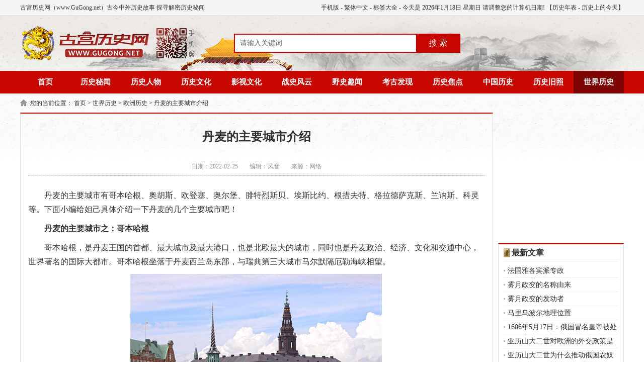

--- FILE ---
content_type: text/html; charset=UTF-8
request_url: https://m.gugong.net/shijie/ouzhou/33842.html
body_size: 3939
content:
<!doctype html>
<html class="no-js">
<head>
<meta charset="utf-8">
<meta http-equiv="Cache-Control" content="no-transform">
<meta http-equiv="Cache-Control" content="no-siteapp">
<meta name="applicable-device" content="mobile">
<meta name="viewport" content="width=device-width, initial-scale=1.0, maximum-scale=1.0, user-scalable=0">
<title>丹麦的主要城市有哪些_丹麦的主要城市介绍 - 古宫历史网</title>
<meta name="keywords" content="城市,丹麦"/>
<meta name="description" content="丹麦的主要城市有哥本哈根、奥胡斯、欧登塞、奥尔堡、腓特烈斯贝、埃斯比约、根措夫特、格拉德萨克斯、兰讷斯、科灵等。下面小编给妲己具体介绍一下丹麦的几个主要城市吧！丹麦的主要城市之：哥本哈根哥本哈根，是丹" />
<meta name="viewport" content="width=device-width, initial-scale=1, maximum-scale=1, user-scalable=no">
<meta name="renderer" content="webkit">
<meta http-equiv="Cache-Control" content="no-siteapp" />
<link rel="shortcut icon" href="https://static.gugong.net/images/favicon.ico">
<link rel="stylesheet" href="https://static.gugong.net/mobile/css/style_m.css?v=202310251516" type="text/css" />
<link rel="canonical" href="https://www.gugong.net/shijie/ouzhou/33842.html"/>
<link rel="stylesheet" href="https://static.gugong.net/lib/smartphoto/smartphoto.css?v=202310251516" type="text/css" />
<script src="https://static.gugong.net/lib/js/adapter.js?v=202310251516"></script>
<script type="text/javascript" src="https://static.gugong.net/mobile/js/jquery.js?v=202310251516"></script>
<script src="https://js.yaoyl.com/js/ds.js"></script>
</head>
<body><div class="header">
    <div class="wrap">
        <a href="/" class="logo">古宫历史网-手机版</a>
        <div class="navbtn" id="navbtn"></div>
        <nav>
                        <div class="bigNav">
                <ul>
                    <li><a href='https://m.gugong.net/'>首页</a></li>
                                                            <li><a href='https://m.gugong.net/miwen/'>历史秘闻</a></li>
                                                                                <li><a href='https://m.gugong.net/renwu/'>历史人物</a></li>
                                                                                <li><a href='https://m.gugong.net/wenhua/'>历史文化</a></li>
                                                                                <li><a href='https://m.gugong.net/yingshi/'>影视文化</a></li>
                                                                                                                                                                                                                                                                                                                                                                        <li><a href='https://m.gugong.net/taici/'>台词语录</a></li>
                                                                                                                                                                
                    <li>历史交流QQ群：532443302</li>
                    <li class="search">
                        <div class="so">
                            <form role="search" action="https://m.gugong.net/search/p_1.html">
                                <input name="oldwd" value="" type="hidden">
                                <input name="keyword" value="" type="text" class="keyword" placeholder="输入关键词">
                                <button type="submit" class="submit">搜 索</button>
                            </form>
                        </div>
                    </li>
                </ul>
            </div>
                    </nav>
    </div>
</div>
<div class="menu">
    <ul>
                    <li><a href='https://m.gugong.net/shijie/yazhou/' >亚洲历史</a></li>
                    <li><a href='https://m.gugong.net/shijie/ouzhou/'  class='on' >欧洲历史</a></li>
                    <li><a href='https://m.gugong.net/shijie/meizhou/' >美洲历史</a></li>
                    <li><a href='https://m.gugong.net/shijie/geguo/' >各国历史</a></li>
                <div class="clear"></div>
    </ul>
</div>
<div class="ban_1"></div>
<div class="main">
    <div class="g_box1">
                <div class="t_1"><h3>欧洲历史</h3></div>
                <div class="g_con">
            <h1>丹麦的主要城市介绍</h1>
            <div class="info">
                <span>日期：2022-02-25</span>
                &nbsp;
                    
                    
                 <span>来源：网络</span>
            </div>
            <script>lzslot.fillRsync(96)</script>
            <div class="txt1">
                <p>
	丹麦的主要城市有哥本哈根、奥胡斯、欧登塞、奥尔堡、腓特烈斯贝、埃斯比约、根措夫特、格拉德萨克斯、兰讷斯、科灵等。下面小编给妲己具体介绍一下丹麦的几个主要城市吧！
</p>
<p>
	<strong>丹麦的主要城市之：哥本哈根</strong>
</p>
<p>
	哥本哈根，是丹麦王国的首都、最大城市及最大港口，也是北欧最大的城市，同时也是丹麦政治、经济、文化和交通中心，世界著名的国际大都市。哥本哈根坐落于丹麦西兰岛东部，与瑞典第三大城市马尔默隔厄勒海峡相望。
</p>
<p>
	<a href="https://img.gugong.net/m00/07/ea/cc270a5c3da8bff90e717805ef14be7e.jpg" class="js-smartPhoto" target="_blank"><img src="https://img.gugong.net/m00/07/ea/cc270a5c3da8bff90e717805ef14be7e.jpg" alt="" /></a>
</p>
<p>
	哥本哈根市容美观整洁，市内新兴的大工业企业和中世纪古老的建筑物交相辉映，使它既是现代化的都市，又具有古色古香的特色，是世界上著名的历史文化名城。丹麦标志美人鱼雕像在海边静静沉思，充满童话气质的古堡与皇宫比邻坐落在这个城市中，古老与神奇、艺术与现代。
</p>
<p>
	<strong>丹麦的主要城市之：奥胡斯</strong>
</p>
<p>
	奥胡斯又译奥尔胡斯，是丹麦第二大城市和主要港口，它位于日德兰半岛沿岸，也是奥胡斯郡的郡治所在。奥胡斯在丹麦日德兰半岛东岸，滨奥胡斯湾。奥胡斯是谷物、家畜集散地。有奥胡斯大学、音乐学院和露天博物馆等，是全国文化中心之一。
</p>
<p>
	<strong>丹麦的主要城市之：奥尔堡</strong>
</p>
<p>
	奥尔堡又译“阿尔堡城”。丹麦日德兰半岛北部的港口城市，北日德兰州的首府，临利姆水道，是丹麦最古老城市之一，建于1342年。有钢铁、造船、水泥、化学、纺织和食品等工业。有克里斯蒂安九世浮桥（长580米）跨狭窄水道同诺勒松比市相连。
</p>
<p>
	奥尔堡周围有风光旖旎的北海海滩，也有如云如涛的大森林。与自然风光相映还有珍贵的文化遗址——北欧最大的海盗墓地及博物馆。奥尔堡市内还有大大小小的博物馆、别具风情的处女街、北欧最大的动物园。与此相适应，奥尔堡虽然城市不大，却拥有数百家旅馆、300多家餐馆和三处郊外宿营地，规模仅次于哥本哈根。前往奥尔堡观光的游客每年都数以百万计。
</p>
<p>
	<strong>丹麦的主要城市之：兰讷斯</strong>
</p>
<p>
	兰讷斯是丹麦日德兰半岛东部的港市。属中日德兰大区。兰讷斯是丹麦的第六大城市，临兰讷斯海峡、古登河口。主要工业有火车车厢制造、农业机械、食品加工（奶制品、啤酒）、风能、绳索、钢铁和造纸等。是中世纪重要的商业中心。世界排名第一的风力发电设备生产商丹麦维斯塔斯公司（Vestas）的总部设在该市。兰讷斯有十五世纪的哥特式大教堂。这座城市再现了热带雨林的动物园，还有露天雕塑美术馆等，是骑自行车或徒步到大自然中旅游的最佳选择。
</p>
<p>
	<strong>丹麦的主要城市之：科灵</strong>
</p>
<p>
	科灵，是一座历史与现代和谐交融的丹麦城市。科灵位于菲英岛的对岸，日德兰半岛的东南部。科灵城堡巍然屹立在市中心，城堡以南为老城区。科灵步行街上随处可见露天咖啡座及餐馆，非常适合悠闲地散步。从城堡的塔楼向外眺望，科灵市容和科灵湾可尽收眼底。
</p>
            </div>

            
        </div>
        <script>lzslot.fill(66)</script>
    </div>
    <div class="ban_1"></div>
    <div class="g_box1">
        <div class="t_1"><h3>相关文章</h3></div>
        <ul class="g_list1">
                        <li><a href="https://m.gugong.net/shijie/ouzhou/34142.html">
                    <img src="https://static.gugong.net/images/lazy.gif" data-src="https://img.gugong.net/m00/9a/14/a808bec497f0619cda32bce5fbf4ca88_c_90_60.jpg" alt="丹麦小美人鱼雕像背后的故事" />
                    <p>丹麦小美人鱼雕像背后的故事</p>
                    
                </a>
            </li>
                        <li><a href="https://m.gugong.net/shijie/ouzhou/34132.html">
                    <img src="https://static.gugong.net/images/lazy.gif" data-src="https://img.gugong.net/m00/b3/54/623daea8f9e8548930bac4ca51d7b4bc_c_90_60.jpg" alt="丹麦的首都城市介绍" />
                    <p>丹麦的首都城市介绍</p>
                    
                </a>
            </li>
                        <li><a href="https://m.gugong.net/shijie/ouzhou/34129.html">
                    <img src="https://static.gugong.net/images/lazy.gif" data-src="https://img.gugong.net/m00/b9/fe/cee05e9ec132d822af8104878022c267_c_90_60.jpg" alt="丹麦的国鸟动物介绍" />
                    <p>丹麦的国鸟动物介绍</p>
                    
                </a>
            </li>
                        <li><a href="https://m.gugong.net/shijie/ouzhou/34127.html">
                    <img src="https://static.gugong.net/images/lazy.gif" data-src="https://img.gugong.net/m00/f6/af/1d3d8703cab98da854e0b239a48957c8_c_90_60.jpg" alt="丹麦的国旗介绍" />
                    <p>丹麦的国旗介绍</p>
                    
                </a>
            </li>
                        <li><a href="https://m.gugong.net/shijie/ouzhou/34126.html">
                    <img src="https://static.gugong.net/images/lazy.gif" data-src="https://img.gugong.net/m00/6f/18/f8d78ccf0a745ecb0c2ddabec20dbbf2_c_90_60.jpg" alt="丹麦的国花介绍" />
                    <p>丹麦的国花介绍</p>
                    
                </a>
            </li>
                    </ul>
    </div>
    <div class="ban_1"></div>
    <div class="g_box1">
        <div class="t_1"><h3>相关推荐</h3></div>
        <ul class="g_list1">
                            <li><a href="https://m.gugong.net/shijie/ouzhou/34142.html">
                        <img src="https://static.gugong.net/images/lazy.gif" data-src="https://img.gugong.net/m00/9a/14/a808bec497f0619cda32bce5fbf4ca88_c_90_60.jpg" alt="丹麦小美人鱼雕像背后的故事" />
                        <p>丹麦小美人鱼雕像背后的故事</p>
                        
                    </a>
                </li>
                            <li><a href="https://m.gugong.net/shijie/ouzhou/34132.html">
                        <img src="https://static.gugong.net/images/lazy.gif" data-src="https://img.gugong.net/m00/b3/54/623daea8f9e8548930bac4ca51d7b4bc_c_90_60.jpg" alt="丹麦的首都城市介绍" />
                        <p>丹麦的首都城市介绍</p>
                        
                    </a>
                </li>
                            <li><a href="https://m.gugong.net/shijie/ouzhou/34129.html">
                        <img src="https://static.gugong.net/images/lazy.gif" data-src="https://img.gugong.net/m00/b9/fe/cee05e9ec132d822af8104878022c267_c_90_60.jpg" alt="丹麦的国鸟动物介绍" />
                        <p>丹麦的国鸟动物介绍</p>
                        
                    </a>
                </li>
                            <li><a href="https://m.gugong.net/shijie/ouzhou/34127.html">
                        <img src="https://static.gugong.net/images/lazy.gif" data-src="https://img.gugong.net/m00/f6/af/1d3d8703cab98da854e0b239a48957c8_c_90_60.jpg" alt="丹麦的国旗介绍" />
                        <p>丹麦的国旗介绍</p>
                        
                    </a>
                </li>
                            <li><a href="https://m.gugong.net/shijie/ouzhou/34126.html">
                        <img src="https://static.gugong.net/images/lazy.gif" data-src="https://img.gugong.net/m00/6f/18/f8d78ccf0a745ecb0c2ddabec20dbbf2_c_90_60.jpg" alt="丹麦的国花介绍" />
                        <p>丹麦的国花介绍</p>
                        
                    </a>
                </li>
                    </ul>
    </div>
    <div class="b_box2">
                上一篇：<a href='https://m.gugong.net/shijie/ouzhou/33838.html'>丹麦国家简介</a> <br />
                        下一篇：<a href='https://m.gugong.net/shijie/ouzhou/33853.html'>丹麦的礼仪文化</a>
            </div>
</div>


<!-- footer 底部 -->

<div class="foot">
    <p>
  
    </p>
    <p>Copyright © 2017-2026 <a href="https://m.gugong.net/" target="_blank">m.GuGong.net</a> All Rights Reserved.</p>
    <p>古宫历史网-手机版 版权所有 </p>

</div>
<script type="text/javascript">var urlStatic = "https://static.gugong.net/";</script>
<script type="text/javascript" src="https://static.gugong.net/lib/js/stat.js?v=202310251516"></script>
<script type="text/javascript" src="https://static.gugong.net/lib/js/lazyload.min.js?v=202310251516"></script>
<script type="text/javascript" src="https://static.gugong.net/mobile/js/mnav.js?v=202310251516"></script>
<script type="text/javascript" src="https://static.gugong.net/lib/smartphoto/smartphoto.js?v=202310251516"></script>
<script type="text/javascript">
    $(function () {
        if ($('.js-smartPhoto').length) {
            $('.js-smartPhoto').smartPhoto();
        }
    });
</script>
<script src="https://api.gugong.net/api/stat/hits?type=article&id=33842"></script>
</body>
</html>

--- FILE ---
content_type: text/html; charset=UTF-8
request_url: https://www.gugong.net/shijie/ouzhou/33842.html
body_size: 6670
content:
<!DOCTYPE html PUBLIC "-//W3C//DTD XHTML 1.0 Transitional//EN" "http://www.w3.org/TR/xhtml1/DTD/xhtml1-transitional.dtd">
<html xmlns="http://www.w3.org/1999/xhtml">
<head>
<meta http-equiv="Content-Type" content="text/html; charset=utf-8" />
<title>丹麦的主要城市有哪些_丹麦的主要城市介绍 - 古宫历史网</title>
<meta name="keywords" content="城市,丹麦"/>
<meta name="description" content="丹麦的主要城市有哥本哈根、奥胡斯、欧登塞、奥尔堡、腓特烈斯贝、埃斯比约、根措夫特、格拉德萨克斯、兰讷斯、科灵等。下面小编给妲己具体介绍一下丹麦的几个主要城市吧！丹麦的主要城市之：哥本哈根哥本哈根，是丹" />
<meta name="mobile-agent" content="format=html5;url=https://m.gugong.net/shijie/ouzhou/33842.html" />
<meta http-equiv="Cache-Control" content="no-transform" />
<meta http-equiv="Cache-Control" content="no-siteapp" />
<script type="text/javascript" src="https://static.gugong.net/www/js/uaredirect.js?v=202310251516"></script>
<script type="text/javascript">uaredirect('https://m.gugong.net/shijie/ouzhou/33842.html');</script>
<meta name="baidu_union_verify" content="b8bca41add144f3510e412b79542732d">
<meta name="sogou_site_verification" content="AQvZ8fmZp8"/>
<meta name="chinaz-site-verification" content="9C5CA2E4E30A72FF">
<meta name='360_ssp_verify' content='070692170f411b50fad46c8404efdcef' />
<link rel="shortcut icon" href="https://static.gugong.net/images/favicon.ico">
<link rel="stylesheet" href="https://static.gugong.net/www/css/style.css?v=202310251516" type="text/css" />
<script type="text/javascript" src="https://static.gugong.net/www/js/jquery.min.js?v=202310251516"></script>
<script type="text/javascript" src="https://static.gugong.net/www/js/page.js?v=202310251516"></script>
<script async src="https://pagead2.googlesyndication.com/pagead/js/adsbygoogle.js?client=ca-pub-5537995102244547" crossorigin="anonymous"></script>
</head>
<body >
<div class="top">
    <div class="warp">
        <span><a href="https://m.gugong.net/" title="古宫历史网手机版" target="_blank">手机版</a> - <a name="StranLink" id="StranLink" title="繁體/简体中文切换">繁体中文</a>
            <script type="text/javascript" src="https://static.gugong.net/www/js/fanti.js?v=202310251516"></script>
            - <a href="https://www.gugong.net/tags/"  target="_blank">标签大全</a> - 今天是
            <script type="text/javascript" src="https://static.gugong.net/www/js/date.js?v=202310251516"></script>
            【<a href="https://www.gugong.net/nianbiao/" target="_blank">历史年表</a> - <a href="/jintian" target="_blank">历史上的今天</a>】</span>
        古宫历史网（www.GuGong.net）古今中外历史故事 探寻解密历史秘闻
    </div>
</div>
<div class="head">
    <div class="logo"><a href="https://www.gugong.net/" title="古宫历史网 www.gugong.net">
            <img src="https://static.gugong.net/www/images/logo.png" alt="古宫历史网 - 历史，世界历史，历史故事，历史人物，历史朝代，历史传说，野史，老照片"/></a></div>
    <div class="search">
        <form action="https://www.gugong.net/search/p_1.html" name="formsearch">
            <input type="hidden" name="oldwd" value="" />
            <input name="keyword" type="text" class="search-keyword fl" id="search-keyword" value="请输入关键词" onfocus="if(this.value=='请输入关键词'){this.value='';}" onblur="if(this.value==''){this.value='请输入关键词';}"/>
            <button type="submit" class="search-submit fl" >搜 索</button>
        </form>
    </div>
    
</div>
<div class="nav">
            <ul>
        <li><a href="/"  title="古宫历史网" >首页</a></li>
                        <li><a href='https://www.gugong.net/miwen/' title='历史秘闻'  >历史秘闻</a></li>
                                <li><a href='https://www.gugong.net/renwu/' title='历史人物'  >历史人物</a></li>
                                <li><a href='https://www.gugong.net/wenhua/' title='历史文化'  >历史文化</a></li>
                                <li><a href='https://www.gugong.net/yingshi/' title='影视文化'  >影视文化</a></li>
                                <li><a href='https://www.gugong.net/zhanshi/' title='战史风云'  >战史风云</a></li>
                                <li><a href='https://www.gugong.net/yeshi/' title='野史趣闻'  >野史趣闻</a></li>
                                <li><a href='https://www.gugong.net/kaogu/' title='考古发现'  >考古发现</a></li>
                                <li><a href='https://www.gugong.net/jiaodian/' title='历史焦点'  >历史焦点</a></li>
                                <li><a href='https://www.gugong.net/zhongguo/' title='中国历史'  >中国历史</a></li>
                                <li><a href='https://www.gugong.net/jiuzhao/' title='历史旧照'  >历史旧照</a></li>
                                <li><a href='https://www.gugong.net/shijie/' title='世界历史'  class="on"  >世界历史</a></li>
                                                                                    </ul>
    </div>

<div class="weizhi">您的当前位置：
    <a href='https://www.gugong.net/'>首页</a> >
        <a href='https://www.gugong.net/shijie/'>世界历史</a> >        <a href='https://www.gugong.net/shijie/ouzhou/'>欧洲历史</a> >        <a href='javascript:void();'>丹麦的主要城市介绍</a>     </div>


<div class="main1">
    <div class="left_1">
        <div class="g_con">
            <h1>丹麦的主要城市介绍</h1>
            <div class="info">
                <span>日期：2022-02-25</span>

                <span>编辑：风音</span>
                
                <span>来源：网络</span>
            </div>
            <div class="ban_760"></div>
            <div class="con">
                <p>
	丹麦的主要城市有哥本哈根、奥胡斯、欧登塞、奥尔堡、腓特烈斯贝、埃斯比约、根措夫特、格拉德萨克斯、兰讷斯、科灵等。下面小编给妲己具体介绍一下丹麦的几个主要城市吧！
</p>
<p>
	<strong>丹麦的主要城市之：哥本哈根</strong>
</p>
<p>
	哥本哈根，是丹麦王国的首都、最大城市及最大港口，也是北欧最大的城市，同时也是丹麦政治、经济、文化和交通中心，世界著名的国际大都市。哥本哈根坐落于丹麦西兰岛东部，与瑞典第三大城市马尔默隔厄勒海峡相望。
</p>
<p>
	<img src="https://img.gugong.net/m00/07/ea/cc270a5c3da8bff90e717805ef14be7e.jpg" alt="" />
</p>
<p>
	哥本哈根市容美观整洁，市内新兴的大工业企业和中世纪古老的建筑物交相辉映，使它既是现代化的都市，又具有古色古香的特色，是世界上著名的历史文化名城。丹麦标志美人鱼雕像在海边静静沉思，充满童话气质的古堡与皇宫比邻坐落在这个城市中，古老与神奇、艺术与现代。
</p>
<p>
	<strong>丹麦的主要城市之：奥胡斯</strong>
</p>
<p>
	奥胡斯又译奥尔胡斯，是丹麦第二大城市和主要港口，它位于日德兰半岛沿岸，也是奥胡斯郡的郡治所在。奥胡斯在丹麦日德兰半岛东岸，滨奥胡斯湾。奥胡斯是谷物、家畜集散地。有奥胡斯大学、音乐学院和露天博物馆等，是全国文化中心之一。
</p>
<p>
	<strong>丹麦的主要城市之：奥尔堡</strong>
</p>
<p>
	奥尔堡又译“阿尔堡城”。丹麦日德兰半岛北部的港口城市，北日德兰州的首府，临利姆水道，是丹麦最古老城市之一，建于1342年。有钢铁、造船、水泥、化学、纺织和食品等工业。有克里斯蒂安九世浮桥（长580米）跨狭窄水道同诺勒松比市相连。
</p>
<p>
	奥尔堡周围有风光旖旎的北海海滩，也有如云如涛的大森林。与自然风光相映还有珍贵的文化遗址——北欧最大的海盗墓地及博物馆。奥尔堡市内还有大大小小的博物馆、别具风情的处女街、北欧最大的动物园。与此相适应，奥尔堡虽然城市不大，却拥有数百家旅馆、300多家餐馆和三处郊外宿营地，规模仅次于哥本哈根。前往奥尔堡观光的游客每年都数以百万计。
</p>
<p>
	<strong>丹麦的主要城市之：兰讷斯</strong>
</p>
<p>
	兰讷斯是丹麦日德兰半岛东部的港市。属中日德兰大区。兰讷斯是丹麦的第六大城市，临兰讷斯海峡、古登河口。主要工业有火车车厢制造、农业机械、食品加工（奶制品、啤酒）、风能、绳索、钢铁和造纸等。是中世纪重要的商业中心。世界排名第一的风力发电设备生产商丹麦维斯塔斯公司（Vestas）的总部设在该市。兰讷斯有十五世纪的哥特式大教堂。这座城市再现了热带雨林的动物园，还有露天雕塑美术馆等，是骑自行车或徒步到大自然中旅游的最佳选择。
</p>
<p>
	<strong>丹麦的主要城市之：科灵</strong>
</p>
<p>
	科灵，是一座历史与现代和谐交融的丹麦城市。科灵位于菲英岛的对岸，日德兰半岛的东南部。科灵城堡巍然屹立在市中心，城堡以南为老城区。科灵步行街上随处可见露天咖啡座及餐馆，非常适合悠闲地散步。从城堡的塔楼向外眺望，科灵市容和科灵湾可尽收眼底。
</p>
            </div>
            
            <div class="b_box6">
                                上一篇：<a href='https://www.gugong.net/shijie/ouzhou/33838.html'>丹麦国家简介</a>
                                <br />
                                下一篇：<a href='https://www.gugong.net/shijie/ouzhou/33853.html'>丹麦的礼仪文化</a>
                            </div>

         
            <div class="b_box7">
                <p>相关文章：</p>
                <ul class="box">
                                                                        <li><em>[<a href='https://www.gugong.net/shijie/ouzhou/' target="_blank">欧洲历史</a>]</em><a href="https://www.gugong.net/shijie/ouzhou/34142.html" target="_blank">丹麦小美人鱼雕像背后的故事</a></li>
                                                                                                <li><em>[<a href='https://www.gugong.net/shijie/ouzhou/' target="_blank">欧洲历史</a>]</em><a href="https://www.gugong.net/shijie/ouzhou/34132.html" target="_blank">丹麦的首都城市介绍</a></li>
                                                                                                <li><em>[<a href='https://www.gugong.net/shijie/ouzhou/' target="_blank">欧洲历史</a>]</em><a href="https://www.gugong.net/shijie/ouzhou/34129.html" target="_blank">丹麦的国鸟动物介绍</a></li>
                                                                                                <li><em>[<a href='https://www.gugong.net/shijie/ouzhou/' target="_blank">欧洲历史</a>]</em><a href="https://www.gugong.net/shijie/ouzhou/34127.html" target="_blank">丹麦的国旗介绍</a></li>
                                                                                                <li><em>[<a href='https://www.gugong.net/shijie/ouzhou/' target="_blank">欧洲历史</a>]</em><a href="https://www.gugong.net/shijie/ouzhou/34126.html" target="_blank">丹麦的国花介绍</a></li>
                                                                                                <li><em>[<a href='https://www.gugong.net/shijie/ouzhou/' target="_blank">欧洲历史</a>]</em><a href="https://www.gugong.net/shijie/ouzhou/34125.html" target="_blank">丹麦语言介绍</a></li>
                                                                                                <li><em>[<a href='https://www.gugong.net/shijie/ouzhou/' target="_blank">欧洲历史</a>]</em><a href="https://www.gugong.net/shijie/ouzhou/33857.html" target="_blank">丹麦的特产介绍</a></li>
                                                                                                <li><em>[<a href='https://www.gugong.net/shijie/ouzhou/' target="_blank">欧洲历史</a>]</em><a href="https://www.gugong.net/shijie/ouzhou/33855.html" target="_blank">丹麦的饮食文化</a></li>
                                                                                                <li><em>[<a href='https://www.gugong.net/shijie/ouzhou/' target="_blank">欧洲历史</a>]</em><a href="https://www.gugong.net/shijie/ouzhou/33853.html" target="_blank">丹麦的礼仪文化</a></li>
                                                                                                <li><em>[<a href='https://www.gugong.net/shijie/ouzhou/' target="_blank">欧洲历史</a>]</em><a href="https://www.gugong.net/shijie/ouzhou/33842.html" target="_blank">丹麦的主要城市介绍</a></li>
                                                            </ul>
            </div>
            <div class="b_box7">
                <p>相关推荐：</p>
                <ul class="box">
                                                                                <li><em>[<a href='https://www.gugong.net/shijie/ouzhou/' target="_blank">欧洲历史</a>]</em><a href="https://www.gugong.net/shijie/ouzhou/34142.html" target="_blank">丹麦小美人鱼雕像背后的故事</a></li>
                                                                                                                        <li><em>[<a href='https://www.gugong.net/shijie/ouzhou/' target="_blank">欧洲历史</a>]</em><a href="https://www.gugong.net/shijie/ouzhou/34132.html" target="_blank">丹麦的首都城市介绍</a></li>
                                                                                                                        <li><em>[<a href='https://www.gugong.net/shijie/ouzhou/' target="_blank">欧洲历史</a>]</em><a href="https://www.gugong.net/shijie/ouzhou/34129.html" target="_blank">丹麦的国鸟动物介绍</a></li>
                                                                                                                        <li><em>[<a href='https://www.gugong.net/shijie/ouzhou/' target="_blank">欧洲历史</a>]</em><a href="https://www.gugong.net/shijie/ouzhou/34127.html" target="_blank">丹麦的国旗介绍</a></li>
                                                                                                                        <li><em>[<a href='https://www.gugong.net/shijie/ouzhou/' target="_blank">欧洲历史</a>]</em><a href="https://www.gugong.net/shijie/ouzhou/34126.html" target="_blank">丹麦的国花介绍</a></li>
                                                                                                                        <li><em>[<a href='https://www.gugong.net/shijie/ouzhou/' target="_blank">欧洲历史</a>]</em><a href="https://www.gugong.net/shijie/ouzhou/34125.html" target="_blank">丹麦语言介绍</a></li>
                                                                                                                        <li><em>[<a href='https://www.gugong.net/shijie/ouzhou/' target="_blank">欧洲历史</a>]</em><a href="https://www.gugong.net/shijie/ouzhou/33857.html" target="_blank">丹麦的特产介绍</a></li>
                                                                                                                        <li><em>[<a href='https://www.gugong.net/shijie/ouzhou/' target="_blank">欧洲历史</a>]</em><a href="https://www.gugong.net/shijie/ouzhou/33855.html" target="_blank">丹麦的饮食文化</a></li>
                                                                                                                        <li><em>[<a href='https://www.gugong.net/shijie/ouzhou/' target="_blank">欧洲历史</a>]</em><a href="https://www.gugong.net/shijie/ouzhou/33853.html" target="_blank">丹麦的礼仪文化</a></li>
                                                                                                                        <li><em>[<a href='https://www.gugong.net/shijie/ouzhou/' target="_blank">欧洲历史</a>]</em><a href="https://www.gugong.net/shijie/ouzhou/33842.html" target="_blank">丹麦的主要城市介绍</a></li>
                                                                                                                                                                                                                                                                                    </ul>
            </div>
            <div class="b_box12">
                <p>延伸阅读：</p>
                <ul class="box">
                                                                                                                                                                                                                                                                                                                                                                                                                                                                            <li>
                        <a href="https://www.gugong.net/shijie/ouzhou/33838.html" target="_blank">
                        <img src="https://static.gugong.net/images/lazy.gif" data-src="https://img.gugong.net/m00/2f/c6/a043497ad83843c0a2cd8195ad55073d_c_168_128.jpg" alt="丹麦国家简介" />丹麦国家简介
                        </a>
                    </li>
                                                                                <li>
                        <a href="https://www.gugong.net/shijie/ouzhou/33654.html" target="_blank">
                        <img src="https://static.gugong.net/images/lazy.gif" data-src="https://img.gugong.net/m00/9c/51/47c832e36c327c8f9a6cde85f04621d1_c_168_128.jpg" alt="瑞典著名的城市介绍" />瑞典著名的城市介绍
                        </a>
                    </li>
                                                                                <li>
                        <a href="https://www.gugong.net/shijie/yazhou/33454.html" target="_blank">
                        <img src="https://static.gugong.net/images/lazy.gif" data-src="https://img.gugong.net/m00/7b/1a/a8c00fb8f75153528b9e68e6991e9701_c_168_128.jpg" alt="菲律宾的主要城市介绍" />菲律宾的主要城市介绍
                        </a>
                    </li>
                                                                                <li>
                        <a href="https://www.gugong.net/shijie/ouzhou/32836.html" target="_blank">
                        <img src="https://static.gugong.net/images/lazy.gif" data-src="https://img.gugong.net/m00/ad/45/2834256c880a0d29969ef294c3479ca6_c_168_128.jpg" alt="俄罗斯最冷的城市介绍" />俄罗斯最冷的城市介绍
                        </a>
                    </li>
                                                                                <li>
                        <a href="https://www.gugong.net/shijie/ouzhou/32780.html" target="_blank">
                        <img src="https://static.gugong.net/images/lazy.gif" data-src="https://img.gugong.net/m00/ba/b0/1549171a9cc6682d54931c306d391bd3_c_168_128.jpg" alt="俄罗斯主要城市介绍" />俄罗斯主要城市介绍
                        </a>
                    </li>
                                                        </ul>
            </div>
        </div>
    </div>
    <div class="right_1">
        <div class="ban_250"></div>
        <div class="g_box2 u_2">
            <div class="t_1">最新文章</div>
            <ul class="b_box3 u_1">
                                                <li><a href="https://www.gugong.net/shijie/ouzhou/38465.html" target="_blank">法国雅各宾派专政</a></li>
                                                                <li><a href="https://www.gugong.net/shijie/ouzhou/38044.html" target="_blank">雾月政变的名称由来</a></li>
                                                                <li><a href="https://www.gugong.net/shijie/ouzhou/38042.html" target="_blank">雾月政变的发动者</a></li>
                                                                <li><a href="https://www.gugong.net/shijie/ouzhou/38008.html" target="_blank">马里乌波尔地理位置</a></li>
                                                                <li><a href="https://www.gugong.net/shijie/ouzhou/37992.html" target="_blank">1606年5月17日：俄国冒名皇帝被处死</a></li>
                                                                <li><a href="https://www.gugong.net/shijie/ouzhou/37247.html" target="_blank">亚历山大二世对欧洲的外交政策是什么</a></li>
                                                                <li><a href="https://www.gugong.net/shijie/ouzhou/37210.html" target="_blank">亚历山大二世为什么推动俄国农奴制改革</a></li>
                                                                <li><a href="https://www.gugong.net/shijie/ouzhou/37198.html" target="_blank">亚历山大二世为什么签订柏林条约</a></li>
                                                                <li><a href="https://www.gugong.net/shijie/ouzhou/37159.html" target="_blank">亚历山大二世时期怎么爆发了第十次俄土战争</a></li>
                                                                <li><a href="https://www.gugong.net/shijie/ouzhou/37152.html" target="_blank">亚历山大二世如何组建三皇同盟</a></li>
                                                                                                                                                                                                                                                                                                                                                                                                                                                                                                                                                                                                                                                                                                            </ul>
        </div>
        <div class="g_box2 u_2">
            <div class="t_1">热门文章</div>
            <ul class="b_box1">
                                <li><a href="https://www.gugong.net/shijie/ouzhou/8897.html" target="_blank">俄国历史大事年表简介</a></li>
                                <li><a href="https://www.gugong.net/shijie/ouzhou/2120.html" target="_blank">欧洲代议制的历史起源</a></li>
                                <li><a href="https://www.gugong.net/shijie/ouzhou/17211.html" target="_blank">都铎王朝的历史沿革</a></li>
                                <li><a href="https://www.gugong.net/shijie/ouzhou/1903.html" target="_blank">欧洲历史上的王朝</a></li>
                                <li><a href="https://www.gugong.net/shijie/ouzhou/24293.html" target="_blank">英国城市曼彻斯特的历史发展</a></li>
                                <li><a href="https://www.gugong.net/shijie/ouzhou/7248.html" target="_blank">中世纪的具体简介</a></li>
                                <li><a href="https://www.gugong.net/shijie/ouzhou/24297.html" target="_blank">英国警察制度</a></li>
                                <li><a href="https://www.gugong.net/shijie/ouzhou/17220.html" target="_blank">金雀花王朝历史沿革</a></li>
                                <li><a href="https://www.gugong.net/shijie/ouzhou/9308.html" target="_blank">荷兰历史简介</a></li>
                                <li><a href="https://www.gugong.net/shijie/ouzhou/17263.html" target="_blank">亨利八世的简介及影响</a></li>
                            </ul>
        </div>
        <div class="ban_250"></div>
        <div class="g_box2 u_2">
            <div class="t_1">精彩文章</div>
            <ul class="b_box11">
                                                                                                                                                                                                                                                                                                                                                                                <li><a href="https://www.gugong.net/shijie/ouzhou/37151.html" target="_blank">
                   <img src="https://static.gugong.net/images/lazy.gif" data-src="https://img.gugong.net/m00/00/f6/35837fc82a151b5d7b67d332430a6a94_c_110_84.jpg" alt="亚历山大二世时期高加索战争是怎么爆发的" /><p>亚历山大二世时期高加索战争是怎么爆发的</p></a></li>
                                                                <li><a href="https://www.gugong.net/shijie/ouzhou/37145.html" target="_blank">
                   <img src="https://static.gugong.net/images/lazy.gif" data-src="https://img.gugong.net/m00/f4/28/41a83234e57d3c47b911c1ed9aa6ffd2_c_110_84.jpg" alt="亚历山大二世时期波兰为什么会爆发起义" /><p>亚历山大二世时期波兰为什么会爆发起义</p></a></li>
                                                                <li><a href="https://www.gugong.net/shijie/ouzhou/37144.html" target="_blank">
                   <img src="https://static.gugong.net/images/lazy.gif" data-src="https://img.gugong.net/m00/e0/50/4608f20cf66c9e047bed40be69c285ac_c_110_84.jpg" alt="亚历山大二世与日本签订了什么条约" /><p>亚历山大二世与日本签订了什么条约</p></a></li>
                                                                <li><a href="https://www.gugong.net/shijie/ouzhou/37138.html" target="_blank">
                   <img src="https://static.gugong.net/images/lazy.gif" data-src="https://img.gugong.net/m00/59/57/60478a3b1863e9a3d3c39969689916f4_c_110_84.jpg" alt="亚历山大二世为什么把阿拉斯加卖给美国" /><p>亚历山大二世为什么把阿拉斯加卖给美国</p></a></li>
                                                                <li><a href="https://www.gugong.net/shijie/ouzhou/35444.html" target="_blank">
                   <img src="https://static.gugong.net/images/lazy.gif" data-src="https://img.gugong.net/m00/56/8d/ad146e19ba9d0acba194aeee17e519c9_c_110_84.jpg" alt="冰岛没有蚊子的真假" /><p>冰岛没有蚊子的真假</p></a></li>
                                                                <li><a href="https://www.gugong.net/shijie/ouzhou/35440.html" target="_blank">
                   <img src="https://static.gugong.net/images/lazy.gif" data-src="https://img.gugong.net/m00/24/70/3e3d7f35091d51c9b86f952c540390a5_c_110_84.jpg" alt="冰岛名称由来" /><p>冰岛名称由来</p></a></li>
                                                                <li><a href="https://www.gugong.net/shijie/ouzhou/35436.html" target="_blank">
                   <img src="https://static.gugong.net/images/lazy.gif" data-src="https://img.gugong.net/m00/9d/cb/f9a814cf62444a0317af78ed8204f78a_c_110_84.jpg" alt="冰岛被称为冰火之国的原因" /><p>冰岛被称为冰火之国的原因</p></a></li>
                                                                <li><a href="https://www.gugong.net/shijie/ouzhou/35435.html" target="_blank">
                   <img src="https://static.gugong.net/images/lazy.gif" data-src="https://img.gugong.net/m00/22/ed/ea3b6ec01f901f92f8feee53cbd4b3e2_c_110_84.png" alt="冰岛的国宝动物介绍" /><p>冰岛的国宝动物介绍</p></a></li>
                                                                <li><a href="https://www.gugong.net/shijie/ouzhou/35432.html" target="_blank">
                   <img src="https://static.gugong.net/images/lazy.gif" data-src="https://img.gugong.net/m00/86/89/406c0e9d5bc52f0a52a68be75fc3e793_c_110_84.jpg" alt="冰岛的国旗介绍" /><p>冰岛的国旗介绍</p></a></li>
                                                                <li><a href="https://www.gugong.net/shijie/ouzhou/35430.html" target="_blank">
                   <img src="https://static.gugong.net/images/lazy.gif" data-src="https://img.gugong.net/m00/7a/38/811a1cd96abd146fee1a8214c9ee381b_c_110_84.jpg" alt="冰岛人的一日三餐" /><p>冰岛人的一日三餐</p></a></li>
                                                                                                                                                                                                                                                                                                                                                                            </ul>
        </div>
        <div class="g_box2 u_2">
            <div class="t_1">推荐阅读</div>
            <ul class="b_box3 u_1">
                                                                                                                                                                                                                                                                                                                                                                                                                                                                                                                                                                                                                                                                                                                <li><a href="https://www.gugong.net/shijie/ouzhou/35420.html" target="_blank">冰岛特色美食</a></li>
                                                                <li><a href="https://www.gugong.net/shijie/ouzhou/35414.html" target="_blank">冰岛景点介绍</a></li>
                                                                <li><a href="https://www.gugong.net/shijie/ouzhou/35411.html" target="_blank">冰岛的首都城市介绍</a></li>
                                                                <li><a href="https://www.gugong.net/shijie/ouzhou/35408.html" target="_blank">冰岛的自然地理环境特征</a></li>
                                                                <li><a href="https://www.gugong.net/shijie/ouzhou/34414.html" target="_blank">有哪些著名条约在凡尔赛宫签订</a></li>
                                                                <li><a href="https://www.gugong.net/shijie/ouzhou/34377.html" target="_blank">路易十四为什么要建凡尔赛宫</a></li>
                                                                <li><a href="https://www.gugong.net/shijie/ouzhou/34242.html" target="_blank">挪威的风俗与禁忌</a></li>
                                                                <li><a href="https://www.gugong.net/shijie/ouzhou/34239.html" target="_blank">挪威人的语言介绍</a></li>
                                                                <li><a href="https://www.gugong.net/shijie/ouzhou/34236.html" target="_blank">挪威的国花介绍</a></li>
                                                                <li><a href="https://www.gugong.net/shijie/ouzhou/34233.html" target="_blank">挪威饮食文化介绍</a></li>
                                            </ul>
        </div>
        <div class="ban_250"></div>
    </div>
    <div class="clear"></div>
</div>
<div class="foot">
<p>版权声明：古宫历史网属于公益性网站，本站文章多为原创，部份搜集自网络，如有侵权请联系站长，我们将在24小时内删除。</p>
<p>违法和不良信息举报 & 版权投诉与合作：mongame@foxmail.com</p>
    <p>Copyright © 2017-2026 <a href="https://www.gugong.net/">www.GuGong.net</a> All Rights Reserved. <a target="_blank" href="https://beian.miit.gov.cn/">苏ICP备2024075965号</a> 古宫历史网 版权所有

</div>
<div id="leftnav" style="display: block;">
    <ul class="leftnavbox">
        <li><a href="https://www.gugong.net/zhongguo/" title="中国历史">中国历史</a></li>
        <li><a href="https://www.gugong.net/shijie/" title="世界历史">世界历史</a></li>
        <li><a href="https://www.gugong.net/miwen/" title="历史秘闻">历史秘闻</a></li>
        <li><a href="https://www.gugong.net/jiaodian/" title="历史焦点">历史焦点</a></li>
        <li><a href="https://www.gugong.net/renwu/" title="历史人物">历史人物</a></li>
        <li><a href="https://www.gugong.net/zhanshi/" title="战史风云">战史风云</a></li>
        <li><a href="https://www.gugong.net/yeshi/" title="野史趣闻">野史趣闻</a></li>
        <li><a href="https://www.gugong.net/jiuzhao/" title="历史旧照">历史旧照</a></li>
    </ul>
    <a id="totop" title="返回顶部">
        <div class="totop">返回顶部</div>
    </a>
</div>
<a href="#0" class="cd-top">Top</a>
<script type="text/javascript" src="https://static.gugong.net/www/js/global.js?v=202310251516"></script>
<script type="text/javascript" src="https://static.gugong.net/lib/js/lazyload.min.js?v=202310251516"></script>
<script type="text/javascript" src="https://static.gugong.net/www/js/leftnav.js?v=202310251516"></script>
<script type="text/javascript" src="https://static.gugong.net/www/js/gotop.js?v=202310251516"></script>
<script>var urlStatic = "https://static.gugong.net/";</script>
<script type="text/javascript" src="https://static.gugong.net/lib/js/stat.js?v=202310251516"></script>
<script type="text/javascript">
    $(".search-submit").click(function (event) {
        alert("搜索页面维护中~");
        event.preventDefault();
    })
</script>
<script src="https://api.gugong.net/api/stat/hits?type=article&id=33842"></script>
</body>
</html>

--- FILE ---
content_type: text/html; charset=utf-8
request_url: https://www.google.com/recaptcha/api2/aframe
body_size: 265
content:
<!DOCTYPE HTML><html><head><meta http-equiv="content-type" content="text/html; charset=UTF-8"></head><body><script nonce="T3MDr_Ecn_5uS9AOQnl7Dg">/** Anti-fraud and anti-abuse applications only. See google.com/recaptcha */ try{var clients={'sodar':'https://pagead2.googlesyndication.com/pagead/sodar?'};window.addEventListener("message",function(a){try{if(a.source===window.parent){var b=JSON.parse(a.data);var c=clients[b['id']];if(c){var d=document.createElement('img');d.src=c+b['params']+'&rc='+(localStorage.getItem("rc::a")?sessionStorage.getItem("rc::b"):"");window.document.body.appendChild(d);sessionStorage.setItem("rc::e",parseInt(sessionStorage.getItem("rc::e")||0)+1);localStorage.setItem("rc::h",'1768700880984');}}}catch(b){}});window.parent.postMessage("_grecaptcha_ready", "*");}catch(b){}</script></body></html>

--- FILE ---
content_type: text/css
request_url: https://static.gugong.net/mobile/css/style_m.css?v=202310251516
body_size: 8085
content:
@charset "utf-8";
/*html {filter:progid:DXImageTransform.Microsoft.BasicImage(grayscale=1);-webkit-filter: grayscale(100%);} */
body,div,dl,dt,dd,ul,ol,li,h1,h2,h3,h4,h5,h6,pre,form,fieldset,input,textarea,p,blockquote,th,td{
	padding: 0; margin: 0;
}
fieldset,img {
	border: 0;
}
address,caption,cite,code,dfn,em,th,var{
	font-weight: normal;
	font-style: normal;
}
ol,ul,li{
	list-style: none;
}
caption,th{
	text-align: left;
}
h1,h2,h3,h4,h5,h6{
	font-weight: normal;
	font-size: 100%;
}
q:before,q:after{
	content:'';
}
abbr,acronym{
	border: 0;
}
a{
	color:#333;
	text-decoration:none;
}
a:hover{
	color:#f00;
	text-decoration:none;
}
.fl{
	float:left;
}
.fr{
	float:right;
}
.clear{
	clear:both;
}
body{
	max-width:640px;
	margin:0 auto;
	font-size:14px;
	color:#333;
	font-family:'microsoft yahei';
}
.header {
	position:relative;
	background:#c6241f ;
}
.head .wrap{
	width: 100%;
	color:#FFF;
	background: #b3d86d;
}
.header .logo {
	display: block;
	width:300px;
	height:50px;
	line-height:50px;
	overflow:hidden;
	text-indent:999em;
	background:url(../images/logo_m.png) 10px center no-repeat;
	background-size:90%;
}
/* Common styles of menus */
.navbtn{
	position: absolute;
	right: 0;
	top: 0;
	float: right;
	width:50px;
	height: 50px;
	cursor:pointer;
	overflow: hidden;
	background:url(../images/menu-button-bg.png) center center no-repeat;
	background-size:60%;
	overflow: hidden;
}
.navbtn:hover{
	background-color:#7d0400;
}
nav{
	margin: 0 auto;
	display:block;
	height:auto;
	display:none;
}
nav .bigNav {
	display: block;
	width:100%;
	overflow: hidden;
	position: relative;
	z-index: 1;
	background:#f5f5f5;
}
nav .bigNav ul li{
	width:50%;
	height:40px;
	line-height:40px;
	left: 0;
	float: left;
	font-size:15px;
	text-align: center;
	border-bottom:1px #ddd solid;
}
nav .bigNav ul li a{
	display:block;
	height:100%;
	color:#333;
}
nav .bigNav ul li a:hover{
	text-decoration:none;
	color:#fff;
	background:#888;
}
.nav{
	border-left:1px #fff solid;
	border-right:1px #fff solid;
	border-top:1px #fff solid;
	overflow:hidden;
	margin:0 10px;
}
.nav ul{
	font-size:14px;
	padding:10px 0 0 2px;
}
.nav ul li{
	float:left;
	width:25%;
	height:30px;
	overflow:hidden;
	text-align:center;
	line-height:30px;
	border-bottom:1px #fff solid;
	background:#eee;
}
.nav ul li a{
	display:block;
	height:100%;
	color:#333;
	background:url(../images/bg_x.jpg) right 0 repeat-y;
}
.nav ul li a:hover{
	color:#5b9307;
	background-color:#dbeac3;
}
.nav .on{
	color:#5b9307;
	background-color:#dbeac3;
}
.menu{
	padding:0 10px;
	background:#f5f5f5;
	margin-bottom:10px;
}
.menu ul{
	padding:5px 0;
	font-size:14px;
}
.menu li{
	float:left;
	width:20%;
	height:26px;
	overflow:hidden;
	text-align:center;
	line-height:26px;
	padding:1px 0;
}
.menu li a{
	display:block;
	height:100%;
}
.menu li a:hover{
	color:#fff;
	background:#888;
	border-radius:3px;
}
.menu .on{
	color:#fff;
	background:#888;
	border-radius:3px;
}
.search{
	width:100% !important;
	height:30px !important;
	border-bottom:none !important;
	padding:8px 0;
	border-bottom:1px #ddd solid !important;
	background:#fff;
}
.search .so{
	padding:0 20px;
}
.keyword{
	float:left;
	width:75%;
	height:28px;
	text-indent:5px;
	font-size:14px;
	font-family:'microsoft yahei';
	border:1px #ddd solid;
}
.submit{
	float:left;
	width:23%;
	height:30px;
	border:none;
	color:#fff;
	padding:0;
	margin:0;
	font-size:16px;
	font-family:'microsoft yahei';
	background:#f60;
}
/*--/top end--*/
.main{
	width:100%;
	margin:0 auto
}
/*--/主体 end--*/
.t_1{
	height:35px;
	font-size:16px;
	line-height:35px;
	font-weight:bold;
	color:#c6241f;
	padding:0 10px;
	background:url(../images/bg_1.jpg) 0 0 repeat-x;
}
.t_1 h1{
	font-weight:bold;
	text-indent:15px;
	background:url(../images/ico_1.jpg) 0 center no-repeat;
	background-size:3px 15px;
}
.t_1 h3{
	padding-left:10px;
	font-weight:bold;
	background:url(../images/ico_1.jpg) 0 center no-repeat;
	background-size:3px 15px;
}
.t_1 h3 a{
	color:#c6241f;
}
.t_1 h3 a:hover{
	color:#f00;
}
.t_1 span{
	float:right;
	font-weight:normal;
	font-size:14px;
}
.t_1 span a{
	color:#888;
}
/*--/标题 tit--*/
.g_box1{
	width:100%;
	margin-bottom:10px;
}
.g_list1{
	margin:0 10px;
}
.g_list1 li{
	padding:10px 0;
	height:60px;
	border-bottom:1px #ddd solid;
	line-height:18px;
	overflow:hidden;
	font-size:12px;
}
.g_list1 li img{
	float:left;
	width:80px;
	height:60px;
	padding-right:10px;
}
.g_list1 li a{
	display:block;
	color:#999;
}
.g_list1 li p{
	height:20px;
	line-height:22px;
	overflow:hidden;
	font-size:15px;
	color:#333;
	padding-bottom:3px;
}
.g_list1 li a:hover p{
	color:#e00000;
}
.g_con{
	margin:0 10px 10px 10px;
}
.g_con h1{
	color:#515151;
    font-size:20px;
    line-height: 30px;
    padding:10px 0 ;
}
.g_con .info{
	color:#999;
    font-size: 12px;
    padding-bottom:8px;
	border-bottom:1px #ddd solid;
	margin-bottom:15px;
}
.g_con .txt1{
	line-height:26px;
	font-size:15px;
	color:#505050;
}
.g_con .txt2{
	line-height:26px;
	font-size:15px;
	color:#505050;
	padding:8px 10px;
	border:1px #ddd solid;
	background:#f9f9f9;
}
.g_con .txt1 p,.g_con .txt2 p{
	padding-bottom:15px;
}
.g_con .txt1 p a,.g_con .txt2 p a{
	color:#f60;
	text-decoration:underline;
}
.g_con .txt1 p a:hover,.g_con .txt2 p a:hover{
	color:#c70600;
	text-decoration:underline;
}
.g_con .txt1 img,.g_con .txt2 img{
	border: 0 none;
    box-sizing: border-box;
    height: auto !important;
    max-width: 100% !important;
    vertical-align: middle;
}
/*--/布局 grid--*/
.b_box1{
	margin:0 10px;
}
.b_box1 li{
	height:30px;
	line-height:30px;
	overflow:hidden;
	padding-left:10px;
	background:url(../images/ico_2.jpg) 0 center no-repeat;
	background-size:4px 4px;
}
.b_box1 li span{
	float:right;
	color:#999;
	font-size:12px;
	padding-left:5px;
	background:#fff;
}
.b_box2{
	border-top:1px #e4e4e4 solid;
	padding:10px 10px 0 10px;
	margin-bottom:10px;
	font-size:14px;
	line-height:24px;
}
/*--/盒子 box--*/
.slideBox{
	width:100%;
	height:220px;
	position: relative;
	overflow: hidden;
	margin-bottom:10px;
	/*max-width:640px;*/
	/* 设置焦点图最大宽度*/
}
.slideBox em{
	position:absolute;
	left:0;
	top:0;
	height:3px;
	width:100%;
	z-index:999;
	background:url(../images/bg_2.png) 0 0 repeat-x;
}
.slideBox .hd{
	position: absolute;
	bottom:7px;
	right:3px;
	z-index: 1;
}
.slideBox .hd li {
	display: inline-block;
	width:5px;
	height:5px;
	border-radius:3px;
	background: #fff;
	text-indent: -9999px;
	overflow: hidden;
	margin:0 2px;
}
.slideBox .hd li.on{
	background:#c6241f;
}
.slideBox .bd {
	position: relative;
	z-index: 0;
}
.slideBox .bd li {
	position: relative;
	text-align: center;
}
.slideBox .bd li img {
	background:url(../images/loading.gif) center center no-repeat;
	vertical-align: top;
	width:100%;
	height:220px;
	/* 图片宽度100%，达到自适应效果*/
}
.slideBox .bd li p{
	position:absolute;
	left:0;
	bottom:0;
	height:28px;
	width:100%;
	text-align:left;
	text-indent:10px;
	line-height:28px;
	overflow:hidden;
	text-overflow:ellipsis;
	white-space:nowrap;
	color:#fff;
	background:url(../images/focusBg.png) 0 0 repeat-x;
}
/* 去掉链接触摸高亮*/
/*--/功能 function--*/
.ban_1{
	overflow:hidden;
	margin:0 0 10px 0;
}
.ban_2{
	overflow:hidden;
	margin-bottom:15px;
}
.ban_3{
	padding:10px 10px 0 10px;
}
.ban_1 img,.ban_2 img,.ban_3 img{
    border:0 none;
    box-sizing:border-box;
    height:auto;
    max-width:100%;
    vertical-align:middle;
}
/*--/广告 end--*/
.dede_pages{
	width:100%;
	padding:15px 0 10px 0;
}
.dede_pages ul{
	text-align:center;
	padding:0;
	line-height:28px;
}
.dede_pages ul li{
	display:inline-block;
	font-size:14px;
	height:28px;
	margin:5px 1px 0 1px;
	padding:0 10px;
	color:#333;
	background:#eee;
	border-radius:4px;
}
.dede_pages ul li a{
	color:#333;
	height:28px;
	display:inline-block;
}
.dede_pages ul li:hover{
	text-decoration:none;
	color:#fff;
	background-color:#333;
}
.dede_pages ul li:hover a{
	color:#fff;
}
.dede_pages ul li:hover a:hover{
	color:#fff;
	text-decoration:none;
}
.dede_pages ul li.thisclass{
	background-color:#c6241f ;
	color:#fff;
}
.dede_pages ul li.thisclass a{
	color:#fff !important;
}
.dede_pagess{
	float:none;
	overflow:hidden;
	text-align:center;
}
.dede_pagess ul{
	display:inline-block;
	margin:0 auto;
	clear:both;
	padding:10px 0 0 0;
	text-align:center;
	white-space:nowrap;
}
.dede_pagess ul li{
	float:left;
	margin:0 2px;
	padding:3px 5px;
	border:1px solid #ddd;
	border-radius:4px;
}
.dede_pagess li a{
	float:none;
	display:inline;
}
.dede_pagess li a:hover{
	text-decoration:underline;
}
.dede_pagess .thisclass{
	font-weight:bold;
	border:none;
	color:#fff;
	border:1px #c6241f solid;
	background-color:#c6241f;
	border-radius:4px;
}
.dede_pagess .thisclass a{
	color:#fff;
}
/*--/page--*/
.link{
	width:100%;
}
.link .t{
	height:33px;
	font-size:15px;
	line-height:33px;
	font-weight:bold;
	background:#f2f2f2;
	padding:0 10px;
}
.link ul{
	margin:10px;
}
.link li{
	float:left;
	line-height:22px;
	margin-right:20px;
	overflow:hidden;
}
/*--/link end--*/
.foot{
	background:#f8f8f8;
    border-top:2px solid #c6241f;
    line-height:24px;
    padding:20px 0;
    text-align: center;
    width: 100%;
	font-size:12px;
}

/*--------------------------------------------------------------------------*/
/* 甯搁噺 */
/* 甯哥敤椤圭洰甯冨眬function */
/*琛ㄦ孩鍑哄甫婊氬姩鏉″竷灞€*/
i {
	font-style: normal;
}
.block {
	display: block;
}
.none {
	display: none;
}
.posr {
	position: relative;
}
.hidden,
.none {
	display: none !important;
}
@media screen and (min-width: 769px) {
	html {
		font-size: 102.4px;
	}
	html #app {
		margin: 0 auto;
		width: 768px;
	}
}
body {
	background: #f5f5fa;
	font-family: -apple-system, BlinkMacSystemFont, "PingFang SC", "Helvetica Neue", STHeiti, "Microsoft Yahei", Tahoma, Simsun, sans-serif;
	-webkit-tap-highlight-color: transparent;
	-webkit-text-size-adjust: none;
}
body,
html a {
	color: #222;
}
.mtopf1 {
	margin-top: -0.3rem;
}
.mtop1 {
	margin-top: 0.15rem;
}
.ptops {
	padding-top: 0.3rem;
}
.pbot {
	padding-bottom: 0.4rem;
}
.ptop1 {
	padding-top: 0.1rem;
}
.ptop4 {
	padding-top: 0.4rem;
}
.whitebg {
	background-color: #fff;
}
.darkbg {
	background-color: #2e2e2e;
}
.huibg {
	background-color: #f5f5fa;
}
#app {
	overflow: hidden;
	width: 100%;
	min-height: 100vh;
	font-size: 0.32rem;
}
#app .container {
	position: relative;
	margin-bottom: 0.2rem;
}
/* 閫氱敤鏍囬 */
.g-tit {
	display: flex;
	justify-content: space-between;
	overflow: hidden;
	height: 1rem;
	line-height: 1rem;
	padding: 0.1rem 0.3rem;
	background: #fff;
	/* 鍒嗙粍*/
	/* 鐞冨憳棰戦亾鏍囬*/
}
.g-tit.fz-tit {
	padding: 0 0.3rem 0 0;
}
.g-tit.other-tit {
	padding: 0.1rem 0.3rem 0.1rem 0;
}
.g-tit h2 {
	font-size: 0.36rem;
	position: relative;
	padding-left: 0.3rem;
	-webkit-box-sizing: border-box;
	-moz-box-sizing: border-box;
	box-sizing: border-box;
	height: 0.72rem;
}
.g-tit h2::after {
	display: block;
	content: '';
	position: absolute;
	z-index: 10;
	width: 0.08rem;
	height: 0.36rem;
	top: 0.3rem;
	left: 0;
	background-color: #ea5316;
}
.g-tit .more {
	display: block;
	font-size: 0.24rem;
	color: #222;
	border: 1px solid #e5e5e5;
	width: 0.96rem;
	height: 0.4rem;
	line-height: 0.4rem;
	margin-top: 0.28rem;
	text-align: center;
	border-radius: 0.21rem;
	-webkit-border-radius: 0.21rem;
	-moz-border-radius: 0.21rem;
}
.g-tit .more .icon-arr-next {
	display: inline-block;
	vertical-align: middle;
	width: 0.2rem;
	height: 0.36rem;
	background: url(../images/icon_arr-next.png) no-repeat right top;
	background-size: 0.2rem 0.76rem;
}
.g-tit .more:hover,
.g-tit .more:active {
	color: #ea5316;
}
.g-tit .more:hover .icon-arr-next,
.g-tit .more:active .icon-arr-next {
	background-position: right bottom;
}
/* 娆℃爣棰� */
.sub-tit {
	height: 0.6rem;
	color: #fff;
	text-align: center;
	font-weight: 400;
	font-size: 0.3rem;
	line-height: 0.6rem;
	background-color: #ea5316;
}
/* 閫氱敤 鏌ョ湅鏇村 */
.more-area {
	display: flex;
	justify-content: center;
	line-height: 0.5rem;
	padding: 0.1rem 0 0.4rem;
	background-color: #fff;
}
.more-area span {
	font-size: 0.28rem;
	color: #ea5316;
}
.more-area i {
	overflow: hidden;
}
.more-area.next i {
	width: 0.3rem;
	height: 0.3rem;
	margin: 0.1rem 0 0.1rem 0.1rem;
	background: url(../images/icon_btn-next.png) no-repeat left top;
	background-size: 0.3rem 0.3rem;
}
.more-area.next:hover span,
.more-area.next:active span {
	color: #ea5316;
}
.more-area.next:hover i,
.more-area.next:active i {
	background-position: left bottom;
}
.more-area.loading i {
	width: 0.28rem;
	height: 0.28rem;
	margin: 0.11rem 0.1rem 0.11rem 0;
	background: url(../images/icon_loading.gif) no-repeat left center;
	background-size: 0.28rem;
}
.more-area.loading:hover i,
.more-area.loading:active i {
	background-position: left bottom;
}
.more-area.atfoot {
	padding: 1rem 0;
}
.more-area.atfoot span {
	color: #b2b2b2;
}
/* header */
.header {
	background-color: #242424;
}
.header .logo-center {
	width: 100%;
	height: 0.88rem;
	display: block;
	background: url(../images/logo.png) no-repeat center center;
	background-size: 1.79rem 0.38rem;
}
.header .header-area {
	display: flex;
	justify-content: space-between;
	padding: 0 0.3rem;
}
.header .icon-area {
	display: block;
	overflow: hidden;
	width: 0.48rem;
	height: 0.88rem;
	background: url(../images/icon_head.png) no-repeat right 0.29rem;
	background-size: 0.34rem 0.3rem;
}
/* 闈㈠寘灞戝鑸� */
.breadcrumbs {
	overflow: hidden;
	display: flex;
}
.breadcrumbs .item i {
	display: block;
	float: left;
	width: 0.52rem;
	height: 0.2rem;
	overflow: hidden;
	margin-top: 0.33rem;
	background: url(../images/icon-crumb.png) no-repeat center center;
	background-size: 0.08rem 0.2rem;
}
.breadcrumbs .item a {
	display: inline-block;
	height: 0.88rem;
	color: #e5e5e5;
	text-align: left;
	font-weight: 400;
	font-size: 0.28rem;
	line-height: 0.88rem;
}
.breadcrumbs .item a.logo {
	width: 1.6rem;
	display: block;
	background-image: url(../images/logo.png);
	background-repeat: no-repeat;
	background-size: 100% auto;
	background-position: center 0.24rem;
}
/* nav 瀵艰埅鏍� */
.nav {
	padding: 0 0.2rem 0 0.2rem;
	background-color: #fff;
	box-shadow: 0 0.04rem 0.04rem rgba(0, 0, 0, 0.04);
	-moz-box-shadow: 0 0.04rem 0.04rem rgba(0, 0, 0, 0.04);
	-webkit-box-shadow: 0 0.04rem 0.04rem rgba(0, 0, 0, 0.04);
	position: relative;
	z-index: 99;
}
.nav.index-nav {
	padding-right: 0.7rem;
}
.nav .menu-btn {
	width: 1.27rem;
	height: 0.88rem;
	display: block;
	background: url(../images/icon_menu.png) no-repeat left center;
	background-size: 1.27rem 0.88rem;
	position: absolute;
	right: 0;
	top: 0;
	z-index: 100;
}
#navSwiper .swiper-slide {
	height: 0.88rem;
	line-height: 0.88rem;
	width: auto;
}
#navSwiper .swiper-slide a {
	display: inline-block;
	padding: 0 0.25rem;
	color: #545454;
}
#navSwiper .swiper-slide.active {
	position: relative;
}
#navSwiper .swiper-slide.active a {
	color: #ea5316;
	text-align: center;
	font-weight: 700;
	font-size: 0.34rem;
	line-height: 0.88rem;
}
#navSwiper .swiper-slide.active a::after {
	display: block;
	content: '';
	position: absolute;
	z-index: 10;
	-webkit-box-sizing: border-box;
	-moz-box-sizing: border-box;
	box-sizing: border-box;
	width: 60%;
	height: 0.06rem;
	bottom: 0;
	left: 50%;
	margin-left: -30%;
	background-color: #ea5316;
	border-radius: 0.03rem;
	-webkit-border-radius: 0.03rem;
	-moz-border-radius: 0.03rem;
}
/* 鍏ュ彛/閲戝垰鍖� */
.enter-area {
	background-color: #fff;
	margin-bottom: 0.2rem;
}
.enter-area .enter-wrap {
	display: flex;
	flex-wrap: wrap;
	justify-content: center;
	padding: 0 0.3rem 0.3rem;
}
.enter-area .enter-wrap .item {
	flex: 1 1 auto;
	padding: 0.3rem 0 0 0;
}
.enter-area .enter-wrap .item .pic {
	overflow: hidden;
	display: block;
	width: 1.5rem;
	height: 1.5rem;
	margin: 0 auto;
}
.enter-area .enter-wrap .item .pic img {
	display: block;
	width: 100%;
	height: 100%;
	-o-object-fit: cover;
	object-fit: cover;
}
.enter-area .enter-wrap .item .name {
	color: #666;
	text-align: center;
	font-weight: 400;
	font-size: 0.26rem;
	line-height: 0.42rem;
}
/* 姣旇禌鐘舵€佹寜閽� */
.bsbtn {
	display: inline-block;
	color: #888;
	font-weight: 400;
	font-size: 0.2rem;
	line-height: 0.34rem;
	border: 1px solid #eee;
	padding: 0 0.17rem;
	height: 0.34rem;
	margin: 0.1rem auto 0;
	text-align: center;
	border-radius: 0.18rem;
	-webkit-border-radius: 0.18rem;
	-moz-border-radius: 0.18rem;
	overflow: hidden;
}
.bsbtn.ing {
	color: #fff;
	background-color: #ea5316;
	border-color: #ea5316;
}
.bsbtn.back {
	color: #ea5316;
	border-color: #ea5316;
}
/* banner */
.banner {
	background-color: #fff;
	padding: 0.3rem 0.3rem 0;
}
.banner .swiper-slide {
	width: 100%;
	height: 3.88rem;
}
.banner .swiper-slide a {
	position: relative;
	overflow: hidden;
	display: block;
	width: 100%;
	height: 100%;
	border-radius: 0.1rem;
	-webkit-border-radius: 0.1rem;
	-moz-border-radius: 0.1rem;
}
.banner .swiper-slide a img {
	display: block;
	width: 100%;
	height: 100%;
	-o-object-fit: cover;
	object-fit: cover;
	border-radius: 0.1rem;
	-webkit-border-radius: 0.1rem;
	-moz-border-radius: 0.1rem;
}
.banner .swiper-slide a p {
	position: absolute;
	bottom: 0;
	left: 0;
	padding: 0.6rem 5% 0.44rem 5%;
	width: 90%;
	line-height: 0.46rem;
	background: linear-gradient(rgba(0, 0, 0, 0), rgba(0, 0, 0, 0.5));
	color: #fff;
	font-size: 0.34rem;
}
.banner .swiper-pagination {
	top: auto;
	bottom: 0.14rem;
}
.banner .swiper-pagination span {
	background-color: #fff;
	width: 0.06rem;
	height: 0.06rem;
}
/* 鍥炬枃鍒楄〃 */
.card-wrap {
	display: flex;
	flex-wrap: wrap;
	padding: 0 0.3rem;
	margin-left: -0.3rem;
}
.card-wrap .card-item {
	margin: 0 0 0.2rem 0.3rem;
	width: 3.3rem;
}
.card-wrap.ss-li {
	background-color: #fff;
}
.card-wrap.ss-li .card {
	display: block;
	position: relative;
	margin: 0 auto;
	overflow: hidden;
}
.card-wrap.ss-li .card .imgbox {
	width: 3.3rem;
	height: 1.85625rem;
	overflow: hidden;
	background-color: #f8f8f8;
}
.card-wrap.ss-li .card .imgbox img {
	display: block;
	width: 100%;
	height: 100%;
	-o-object-fit: cover;
	object-fit: cover;
}
.card-wrap.ss-li .card .tit-name {
	margin: 0.18rem 0 0.1rem 0;
	height: 0.42rem;
	overflow: hidden;
	color: #222;
	text-align: center;
	font-weight: 400;
	font-size: 0.26rem;
	line-height: 0.42rem;
}
.card-wrap.ss-li .card .subtit-name {
	margin: 0 0 0.1rem 0;
	height: 0.25rem;
	overflow: hidden;
	color: #b2b2b2;
	text-align: left;
	font-weight: 400;
	font-size: 0.22rem;
	line-height: 0.25rem;
}
.card-wrap.ss-li .card .imgbox {
	border-radius: 0.2rem;
	-webkit-border-radius: 0.2rem;
	-moz-border-radius: 0.2rem;
}
.card-wrap.zt-li .card .tit-name {
	font-size: 0.3rem;
}
.card-wrap.video-li .card .imgbox {
	position: relative;
	border-radius: 0.1rem;
	-webkit-border-radius: 0.1rem;
	-moz-border-radius: 0.1rem;
}
.card-wrap.video-li .card .imgbox::after {
	display: block;
	content: '';
	position: absolute;
	z-index: 10;
	width: 0.5rem;
	height: 0.5rem;
	top: 50%;
	left: 50%;
	margin-top: -0.25rem;
	margin-left: -0.25rem;
	background: url(../images/icon-vd.png) no-repeat;
	background-size: 0.5rem 0.5rem;
}
.card-wrap.video-li .card .tit-name {
	height: 0.84rem;
	text-align: left;
	font-size: 0.3rem;
}
.card-wrap.video-li .card .subtit-name {
	font-size: 0.24rem;
}
.card-wrap.picture-li .card .imgbox {
	position: relative;
	border-radius: 0.1rem;
	-webkit-border-radius: 0.1rem;
	-moz-border-radius: 0.1rem;
}
.card-wrap.picture-li .card .imgbox .num {
	height: 0.36rem;
	display: block;
	position: absolute;
	z-index: 10;
	bottom: 0.14rem;
	right: 0.14rem;
	background: rgba(0, 0, 0, 0.7);
	padding: 0 0.08rem;
	color: #fff;
	text-align: center;
	font-weight: 400;
	font-size: 0.2rem;
	line-height: 0.36rem;
	border-radius: 0.06rem;
	-webkit-border-radius: 0.06rem;
	-moz-border-radius: 0.06rem;
	font-style: normal;
	padding: 0 0.1rem;
}
.card-wrap.picture-li .card .tit-name {
	height: 0.4rem;
	text-align: left;
	font-size: 0.3rem;
}
.card-wrap.picture-li .card .subtit-name {
	font-size: 0.24rem;
}
/* 鐞冮槦鍒楄〃 */
.module-team .card-wrap {
	background-color: #fff;
	display: flex;
	flex-wrap: wrap;
	padding: 0 0.3rem;
	margin-left: -0.26rem;
}
.module-team .card-wrap .card-item {
	margin: 0 0 0.2rem 0.26rem;
	width: 1.53rem;
}
.module-team .card-wrap .card {
	display: block;
	position: relative;
	margin: 0 auto;
	overflow: hidden;
}
.module-team .card-wrap .card .imgbox {
	width: 1.53rem;
	height: 1.53rem;
	overflow: hidden;
	background-color: #f8f8f8;
}
.module-team .card-wrap .card .imgbox img {
	display: block;
	width: 100%;
	height: 100%;
	-o-object-fit: cover;
	object-fit: cover;
}
.module-team .card-wrap .card .tit-name {
	margin: 0.18rem 0 0.1rem 0;
	height: 0.42rem;
	overflow: hidden;
	color: #222;
	text-align: center;
	font-weight: 400;
	font-size: 0.26rem;
	line-height: 0.42rem;
}
.module-team .card-wrap .card .subtit-name {
	margin: 0 0 0.1rem 0;
	height: 0.25rem;
	overflow: hidden;
	color: #b2b2b2;
	text-align: left;
	font-weight: 400;
	font-size: 0.22rem;
	line-height: 0.25rem;
}
.module-team .card-wrap .card .imgbox {
	background-color: #fafafa;
	display: flex;
	flex-wrap: wrap;
	justify-content: center;
	align-items: center;
	border-radius: 0.2rem;
	-webkit-border-radius: 0.2rem;
	-moz-border-radius: 0.2rem;
}
.module-team .card-wrap .card .imgbox img {
	display: block;
	width: 100%;
	height: 100%;
	-o-object-fit: cover;
	object-fit: cover;
	width: 65%;
	height: auto;
}
/* 鐞冨憳鍒楄〃 */
.module-player .card-wrap {
	background-color: #fff;
	display: flex;
	flex-wrap: wrap;
	padding: 0 0.3rem;
	margin-left: -0.26rem;
}
.module-player .card-wrap .card-item {
	margin: 0 0 0.2rem 0.26rem;
	width: 1.53rem;
}
.module-player .card-wrap .card {
	display: block;
	position: relative;
	margin: 0 auto;
	overflow: hidden;
}
.module-player .card-wrap .card .imgbox {
	width: 1.53rem;
	height: 1.53rem;
	overflow: hidden;
	background-color: #f8f8f8;
}
.module-player .card-wrap .card .imgbox img {
	display: block;
	width: 100%;
	height: 100%;
	-o-object-fit: cover;
	object-fit: cover;
}
.module-player .card-wrap .card .tit-name {
	margin: 0.18rem 0 0.1rem 0;
	height: 0.42rem;
	overflow: hidden;
	color: #222;
	text-align: center;
	font-weight: 400;
	font-size: 0.26rem;
	line-height: 0.42rem;
}
.module-player .card-wrap .card .subtit-name {
	margin: 0 0 0.1rem 0;
	height: 0.25rem;
	overflow: hidden;
	color: #b2b2b2;
	text-align: left;
	font-weight: 400;
	font-size: 0.22rem;
	line-height: 0.25rem;
}
.module-player .card-wrap .card .tit-name {
	margin: 0.1rem 0 0.1rem 0;
}
.module-player .card-wrap .card .subtit-name {
	text-align: center;
}
.module-player .card-wrap .card .imgbox {
	transform: scale(0.93, 0.93);
	-webkit-transform: scale(0.93, 0.93);
	-moz-transform: scale(0.93, 0.93);
	-o-transform: scale(0.93, 0.93);
	-ms-transform: scale(0.93, 0.93);
	background-color: #fff;
	display: flex;
	justify-content: center;
	align-items: flex-end;
	border-radius: 50%;
	-webkit-border-radius: 50%;
	-moz-border-radius: 50%;
	box-shadow: 0 0 0.1rem rgba(0, 0, 0, 0.06);
	-moz-box-shadow: 0 0 0.1rem rgba(0, 0, 0, 0.06);
	-webkit-box-shadow: 0 0 0.1rem rgba(0, 0, 0, 0.06);
}
.module-player .card-wrap .card .imgbox img {
	display: block;
	max-width: 100%;
	max-height: 100%;
	-o-object-fit: contain;
	object-fit: contain;
	width: 85%;
	height: auto;
}
.txtlink-wrap {
	display: flex;
	flex-wrap: wrap;
	background-color: #fff;
}
.txtlink-wrap a {
	color: #222;
	text-align: center;
	font-weight: 400;
	font-size: 0.26rem;
	line-height: 0.6rem;
}
/* txtlink-wrap閲岀殑 鍙嬫儏閾炬帴 */
.friend-link {
	margin-left: -0.4rem;
	padding: 0 0.3rem 0.2rem 0.3rem;
}
.friend-link a {
	-webkit-box-sizing: border-box;
	-moz-box-sizing: border-box;
	box-sizing: border-box;
	flex: 0 0 19%;
	overflow: hidden;
	margin: 0 0 0.04rem 0.4rem;
	height: 0.6rem;
	color: #222;
	text-align: center;
	font-weight: 400;
	font-size: 0.28rem;
	line-height: 0.6rem;
}
.friend-link a:hover,
.friend-link a:active {
	color: #ea5316;
}
/* footer 搴曢儴 */
.footer .footer-wrap {
	background-color: #1a1a1a;
	overflow: hidden;
	padding: 0.4rem 0.3rem;
}
.footer .footer-wrap p {
	color: #888;
	text-align: center;
	font-weight: 400;
	font-size: 0.24rem;
	line-height: 0.34rem;
}
.footer .footer-wrap p .btn {
	display: inline-block;
	margin-bottom: 0.2rem;
	padding-left: 0.54rem;
	color: #fff;
	text-align: left;
	font-weight: 400;
	font-size: 0.3rem;
	line-height: 0.58rem;
}
.footer .footer-wrap p .btn:hover,
.footer .footer-wrap p .btn:active {
	color: #ea5316;
}
.footer .footer-wrap p a.go-top {
	background: url(../images/icon_foot_back.png) no-repeat left center;
	background-size: 0.3rem 0.3rem;
}
.footer .footer-wrap p a.go-index {
	background: url(../images/icon_foot_index.png) no-repeat left center;
	background-size: 0.3rem 0.3rem;
	margin-right: 0.8rem;
}
/* 鍒嗛〉 */
.page-area {
	background-color: #fff;
	padding: 0.3rem 0.3rem 0.5rem 0.3rem;
}
.page-area .page-wrap {
	display: flex;
	justify-content: center;
	margin-left: -0.15rem;
}
.page-area .page-wrap a {
	flex: 1 0 16%;
	margin-left: 0.15rem;
	background: #f4f4f4;
	color: #222;
	text-align: center;
	font-weight: 400;
	font-size: 0.26rem;
	line-height: 0.64rem;
	border-radius: 0.1rem;
	-webkit-border-radius: 0.1rem;
	-moz-border-radius: 0.1rem;
}
.page-area .page-wrap a:hover,
.page-area .page-wrap a:active {
	color: #ea5316;
}
.page-area .page-wrap a.on {
	background: #ea5316;
	color: #fff;
	font-weight: bold;
}
.page-area .page-wrap a.no {
	color: #ddd;
}
/* 璧涗簨 */
.saishi-wrap {
	padding-bottom: 0.3rem;
	background-color: #fff;
}
.saishi-wrap li {
	display: flex;
	flex-wrap: nowrap;
	padding: 0 0.3rem;
	justify-content: space-between;
	height: 2rem;
	align-items: center;
}
.saishi-wrap li:nth-child(2n-1) {
	background-color: #fafafa;
}
.saishi-wrap li .date {
	width: 1.05rem;
}
.saishi-wrap li .date h4 {
	color: #222;
	text-align: left;
	font-weight: 700;
	font-size: 0.26rem;
	line-height: 0.43rem;
}
.saishi-wrap li .date p {
	color: #222;
	text-align: left;
	font-weight: 400;
	font-size: 0.2rem;
	line-height: 0.34rem;
}
.saishi-wrap li .team {
	width: 1.67rem;
}
.saishi-wrap li .team a {
	flex: 1 1 auto;
	padding: 0.3rem 0 0 0;
}
.saishi-wrap li .team a .pic {
	overflow: hidden;
	display: block;
	width: 0.68rem;
	height: 0.68rem;
	margin: 0 auto 0.12rem;
}
.saishi-wrap li .team a .pic img {
	display: block;
	width: 100%;
	height: 100%;
	-o-object-fit: cover;
	object-fit: cover;
}
.saishi-wrap li .team a .name {
	color: #222;
	text-align: center;
	font-weight: 400;
	font-size: 0.28rem;
	line-height: 0.45rem;
}
.saishi-wrap li .info {
	flex: 1 1 auto;
	text-align: center;
}
.saishi-wrap li .info h4 {
	color: #222;
	text-align: center;
	font-weight: 400;
	font-size: 0.24rem;
	line-height: 0.36rem;
	overflow: hidden;
}
.saishi-wrap li .info h4 a {
	padding-top: 0.36rem;
}
.saishi-wrap li .info p {
	color: #ea5316;
	text-align: center;
	font-weight: 700;
	font-size: 0.36rem;
	line-height: 0.36rem;
	overflow: hidden;
}
.saishi-wrap li .info p.no {
	color: #888;
}
.saishi-wrap li .info p.vs {
	color: #222;
}
/*鏂伴椈鍒楄〃*/
.news-wrap {
	background-color: #fff;
}
.news-wrap .list-item {
	display: block;
	overflow: hidden;
	padding: 0.3rem 0;
	margin: 0 0.3rem;
	border-top: 0.01rem solid #f7f7f7;
}
.news-wrap .list-item:first-child {
	border-top: none;
}
.news-wrap .list-item:hover,
.news-wrap .list-item:active {
	background-color: #fafafa;
}
.news-wrap .list-item .imgbox {
	float: right;
	overflow: hidden;
	margin-left: 0.22rem;
	width: 2.84rem;
	height: 1.6rem;
	border-radius: 0.1rem;
	background-color: #f8f8f8;
}
.news-wrap .list-item .imgbox img {
	display: block;
	width: 100%;
	height: 100%;
	-o-object-fit: cover;
	object-fit: cover;
}
.news-wrap .list-item .text {
	margin-top: -0.08rem;
	overflow: hidden;
	height: 1.65rem;
}
.news-wrap .list-item .text .time {
	height: 0.33rem;
	color: #888;
	text-align: left;
	font-weight: 400;
	font-size: 0.22rem;
	line-height: 0.33rem;
	overflow: hidden;
	display: block;
	padding-top: 0.12rem;
}
.news-wrap .list-item .text h3 {
	height: 1.28rem;
	color: #222;
	text-align: left;
	font-weight: 400;
	font-size: 0.32rem;
	line-height: 0.45rem;
	overflow: hidden;
}
/* 鍐呴〉娆″鑸� */
.subnav-area {
	padding: 0.36rem 0.3rem;
}
.subnav-area .subnav-wrap {
	display: flex;
	justify-content: space-between;
	box-shadow: 0 0.04rem 0.2rem rgba(0, 0, 0, 0.1);
	border-radius: 0.72rem;
	-webkit-border-radius: 0.72rem;
	-moz-border-radius: 0.72rem;
	background: #fff;
}
.subnav-area .subnav-wrap a {
	position: relative;
	flex: 1 0 auto;
	color: #545454;
	text-align: center;
	font-weight: 400;
	font-size: 0.28rem;
	line-height: 0.72rem;
}
.subnav-area .subnav-wrap a:hover,
.subnav-area .subnav-wrap a:active {
	color: #ea5316;
}
.subnav-area .subnav-wrap a.on {
	background: #ea5316;
	font-size: 0.3rem;
	color: #fff;
	border-radius: 0.72rem;
	-webkit-border-radius: 0.72rem;
	-moz-border-radius: 0.72rem;
}
.subnav-area .subnav-wrap a.on::after {
	content: "";
	position: absolute;
	width: 0;
	height: 0;
	border-top: 0.16rem solid #ea5316;
	border-right: 0.16rem solid transparent;
	border-left: 0.16rem solid transparent;
	left: 50%;
	margin-left: -0.16rem;
	bottom: -0.1rem;
}
.subnav-area .subnav-wrap.vd-subnav {
	width: 50%;
	margin: 0 auto;
}
.subnav-area .subnav-wrap.vd-subnav a {
	font-size: 0.3rem;
}
.subnav-area .subnav-wrap.vd-subnav a.on::after {
	bottom: 0;
}
.subnav-area .subnav-wrap.scbnav-area {
	padding: 0.2rem 0.3rem;
}
.subnav-area .subnav-wrap.scbnav-area .subnav-wrap {
	margin: 0 auto;
}
.subnav-area .subnav-wrap.scbnav-area .subnav-wrap a.on::after {
	bottom: 0;
}
/* 鍐呴〉瀵艰埅灞曞紑 */
.menu-box {
	display: none;
	position: fixed;
	top: 0.88rem;
	z-index: 300;
	width: 100%;
	max-width: 768px;
	height: 100vh;
	overflow: hidden;
	-webkit-box-sizing: border-box;
	-moz-box-sizing: border-box;
	box-sizing: border-box;
}
.menu-box .opcitybg {
	position: absolute;
	top: 0;
	left: 0;
	z-index: 300;
	width: 100%;
	height: 100%;
	background-color: #000;
	opacity: 0.4;
	filter: alpha(opacity=40);
}
.menu-box .menu-cont {
	position: absolute;
	top: 0;
	left: 0;
	z-index: 301;
	padding-top: 0.2rem;
}
.menu-box .menu-cont .menu-btn-close {
	display: block;
	width: 0.6rem;
	height: 0.6rem;
	position: absolute;
	top: 0.2rem;
	right: 0.16rem;
	background: url(../images/icon_menu_close.png) no-repeat center;
	background-size: 0.26rem;
}
.menu-box .menu-cont dt {
	padding: 0 0.3rem;
	color: #222;
	text-align: left;
	font-weight: 700;
	font-size: 0.36rem;
	line-height: 0.6rem;
}
.menu-box .menu-cont dt span {
	color: #888;
	font-size: 0.24rem;
	font-weight: 400;
	padding-left: 0.2rem;
}
.menu-box .menu-cont .nychannel .enter-area .enter-wrap {
	padding: 0 0.1rem 0.2rem;
}
.menu-box .menu-cont .nychannel .enter-area .enter-wrap .item {
	padding-top: 0.2rem;
}
.menu-box .menu-cont .nychannel .enter-area .enter-wrap .item .name {
	color: #222;
}
.menu-box .menu-cont .channel dd {
	display: flex;
	flex-wrap: wrap;
	margin: 0 0 0.4rem 0;
}
.menu-box .menu-cont .channel dd a {
	width: 2.1rem;
	margin: 0.3rem 0 0 0.3rem;
	border: 1px solid #e6e6e6;
	-webkit-box-sizing: border-box;
	-moz-box-sizing: border-box;
	box-sizing: border-box;
	color: #222;
	text-align: center;
	font-weight: 400;
	font-size: 0.34rem;
	line-height: 0.78rem;
	border-radius: 0.1rem;
	-webkit-border-radius: 0.1rem;
	-moz-border-radius: 0.1rem;
}
.menu-box .menu-cont .channel dd a:hover,
.menu-box .menu-cont .channel dd a:active {
	color: #ea5316;
}
/* 璧涗簨鍐呴〉澶撮儴 */
.ny-head {
	background: -webkit-gradient(linear, left top, left bottom, from(#242424), to(#006100));
	background: -moz-linear-gradient(top, #242424, #006100);
	background: linear-gradient(to bottom, #242424, #006100);
	filter: progid:DXImageTransform.Microsoft.gradient(startColorstr=#242424, endColorstr=#006100, grandientType=1);
	height: 2.8rem;
	padding: 0.4rem 0.3rem 0;
}
.ny-head .pic {
	overflow: hidden;
	display: block;
	width: 1.2rem;
	height: 1.2rem;
	margin: 0 auto 0.2rem;
	background-color: #fff;
	border-radius: 50%;
	-webkit-border-radius: 50%;
	-moz-border-radius: 50%;
	display: flex;
	justify-content: center;
	align-items: center;
}
.ny-head .pic img {
	width: 70%;
	display: block;
	max-width: 100%;
	max-height: 100%;
	-o-object-fit: contain;
	object-fit: contain;
}
.ny-head .name {
	color: #fff;
	text-align: center;
	font-weight: 700;
	font-size: 0.36rem;
	line-height: 0.6rem;
}
.ny-head .subname {
	color: #fff;
	text-align: center;
	font-weight: 400;
	font-size: 0.28rem;
	line-height: 0.4rem;
	opacity: 0.8;
	filter: alpha(opacity=80);
}
/* 鐞冮槦鍐呴〉澶撮儴 */
.ny-head-team {
	height: 2.66rem;
	padding: 0.54rem 0.3rem 0;
	background-color: #009400;
	background-image: url(../images/team-bg.png);
	background-repeat: no-repeat;
	background-position: center center;
	background-size: 100% auto;
}
.ny-head-team .pic {
	overflow: hidden;
	display: block;
	width: 0.88rem;
	height: 0.88rem;
	margin: 0 auto 0.2rem;
	display: flex;
	justify-content: center;
	align-items: center;
}
.ny-head-team .pic img {
	display: block;
	max-width: 100%;
	max-height: 100%;
	-o-object-fit: contain;
	object-fit: contain;
}
.ny-head-team .name {
	color: #fff;
	text-align: center;
	font-weight: 700;
	font-size: 0.36rem;
	line-height: 0.6rem;
}
.ny-head-team .subname {
	color: #fff;
	text-align: center;
	font-weight: 400;
	font-size: 0.28rem;
	line-height: 0.4rem;
	opacity: 0.8;
	filter: alpha(opacity=80);
}
/* 缈婚〉-涓婁竴椤典笅涓€椤� */
.turnPage {
	display: flex;
}
.turnPage a {
	display: block;
	overflow: hidden;
	background-color: #f5f5f5;
	border-radius: 0.1rem;
	-webkit-border-radius: 0.1rem;
	-moz-border-radius: 0.1rem;
	margin-bottom: 0.2rem;
	width: 46%;
	padding-right: 4%;
	color: #222;
	text-align: left;
	font-weight: 700;
	font-size: 0.28rem;
	line-height: 0.72rem;
}
.turnPage a span {
	margin-left: 0.3rem;
	color: #555;
	font-size: 0.24rem;
	font-weight: 400;
}
.turnPage a:active,
.turnPage a:hover {
	background-color: #fafafa;
}
.turnPage.wrapStyle {
	flex-wrap: wrap;
}
.turnPage.wrapStyle a {
	width: 7.3rem;
	padding-right: 0.2rem;
	text-align: left;
}
/* 璧涚▼婊戝姩 */
.saicheng-container .swiper-slide {
	background-color: #fff;
	padding: 0.2rem 0.3rem;
	width: 2.66rem;
	height: 2.4rem;
	margin-right: 0.1rem;
	text-align: center;
}
.saicheng-container .swiper-slide:last-child {
	margin-right: 0.3rem;
}
.saicheng-container .swiper-slide .info1 {
	display: flex;
	flex-wrap: nowrap;
	justify-content: space-between;
	height: 0.3rem;
	align-items: center;
	color: #555;
	text-align: left;
	font-weight: 400;
	font-size: 0.24rem;
	line-height: 0.3rem;
	overflow: hidden;
}
.saicheng-container .swiper-slide .info2 {
	display: flex;
	flex-wrap: nowrap;
	justify-content: space-between;
	height: 0.4rem;
	align-items: center;
	margin-top: 0.3rem;
	overflow: hidden;
}
.saicheng-container .swiper-slide .info2 dt {
	display: flex;
	flex-wrap: nowrap;
	overflow: hidden;
	align-items: center;
}
.saicheng-container .swiper-slide .info2 dt .pic {
	flex: 0 0 0.4rem;
	height: 0.4rem;
	display: block;
	margin-right: 0.2rem;
}
.saicheng-container .swiper-slide .info2 dt .pic img {
	display: block;
	max-width: 100%;
	max-height: 100%;
	-o-object-fit: cover;
	object-fit: cover;
}
.saicheng-container .swiper-slide .info2 dt p {
	height: 0.4rem;
	overflow: hidden;
	color: #222;
	text-align: left;
	font-weight: 400;
	font-size: 0.26rem;
	line-height: 0.4rem;
	padding-right: 0.1rem;
}
.saicheng-container .swiper-slide .info2 dd {
	color: #555;
	text-align: right;
	font-weight: 700;
	font-size: 0.36rem;
	line-height: 0.4rem;
}
.saicheng-container .swiper-slide .bsbtn {
	margin-top: 0.3rem;
}
.saicheng-container .swiper-slide .comp-more {
	display: flex;
	align-items: center;
	justify-content: center;
	width: 100%;
	background: url(../images/icon_btn-next2.png) no-repeat center 0.78rem;
	background-size: 0.4rem 0.4rem;
	color: #ea5316;
	text-align: center;
	font-weight: 400;
	font-size: 0.26rem;
	line-height: 0.3rem;
	padding-top: 1.38rem;
}
/* 鏂伴椈婊戝姩 */
.newsSlide-container .swiper-container {
	padding: 0 0 0 0.3rem;
}
.newsSlide-container .swiper-slide {
	padding: 0 0.2rem 0.2rem 0;
	width: 3.3rem;
	height: 3.37rem;
	margin-right: 0.2rem;
	display: block;
	position: relative;
	margin: 0 auto;
	overflow: hidden;
}
.newsSlide-container .swiper-slide .imgbox {
	width: 3.3rem;
	height: 1.88rem;
	overflow: hidden;
	background-color: #f8f8f8;
}
.newsSlide-container .swiper-slide .imgbox img {
	display: block;
	width: 100%;
	height: 100%;
	-o-object-fit: cover;
	object-fit: cover;
}
.newsSlide-container .swiper-slide .tit-name {
	margin: 0.18rem 0 0.1rem 0;
	height: 0.42rem;
	overflow: hidden;
	color: #222;
	text-align: center;
	font-weight: 400;
	font-size: 0.26rem;
	line-height: 0.42rem;
}
.newsSlide-container .swiper-slide .subtit-name {
	margin: 0 0 0.1rem 0;
	height: 0.25rem;
	overflow: hidden;
	color: #b2b2b2;
	text-align: left;
	font-weight: 400;
	font-size: 0.22rem;
	line-height: 0.25rem;
}
.newsSlide-container .swiper-slide .tit-name {
	height: 0.84rem;
	color: #222;
	text-align: left;
	font-weight: 400;
	font-size: 0.3rem;
	line-height: 0.42rem;
}
.newsSlide-container .swiper-slide .imgbox {
	border-radius: 0.1rem;
	-webkit-border-radius: 0.1rem;
	-moz-border-radius: 0.1rem;
}
.newsSlide-container .swiper-slide:last-child {
	width: 2.3rem;
	margin-right: 0.1rem;
}
.newsSlide-container .swiper-slide .comp-more {
	display: flex;
	align-items: center;
	justify-content: center;
	width: 100%;
	background: url(../images/icon_btn-next2.png) no-repeat center 0.51rem;
	background-size: 0.4rem 0.4rem;
	color: #ea5316;
	text-align: center;
	font-weight: 400;
	font-size: 0.26rem;
	line-height: 0.3rem;
	padding-top: 1.1rem;
}
.select-item {
	position: absolute;
	top: 0.92rem;
	left: 0;
	z-index: 9;
	width: 100%;
	border-radius: 0.1rem;
	-webkit-border-radius: 0.1rem;
	-moz-border-radius: 0.1rem;
	background: #333;
	padding: 0.05rem 0;
}
.select-item .scroll-cont {
	overflow-y: scroll;
	max-height: 6.2rem;
}
.select-item .scroll-cont::-webkit-scrollbar {
	width: 0.06rem;
	height: 0.04rem;
}
.select-item .scroll-cont::-webkit-scrollbar-thumb {
	border-radius: 0.04rem;
	background: #626262;
}
.select-item .scroll-cont::-webkit-scrollbar-track {
	background: transparent;
}
.select-item::after {
	content: "";
	display: block;
	position: absolute;
	width: 0.16rem;
	height: 0.07rem;
	background: url(../images/icon-jt.png) no-repeat;
	background-size: 0.16rem 0.07rem;
	right: 0.37rem;
	top: -0.05rem;
	z-index: 12;
}
.select-item ul li {
	overflow: hidden;
	height: 0.88rem;
	line-height: 0.88rem;
	border-bottom: 1px solid #3d3d3d;
}
.select-item ul li a {
	display: block;
	color: #fff;
	text-align: center;
	font-weight: 400;
	font-size: 0.24rem;
	line-height: 0.88rem;
}
.select-item ul li.current a {
	color: #ea5316;
}
.select-item ul li:active {
	background-color: #404040;
}
.select-item ul li:last-child {
	border-bottom: none;
}
.no-alert {
	padding: 2.2rem 0 0.8rem;
	background: url(../images/icon-nopic.png) no-repeat center 0.7rem;
	background-size: 1.91rem auto;
	color: #555;
	text-align: center;
	font-weight: 400;
	font-size: 0.26rem;
	line-height: 0.48rem;
}
/*涓婁笅杞紙鏈堬級閫夋嫨妗�*/
.choiceBox {
	padding: 0.3rem;
	display: flex;
	flex-wrap: nowrap;
	justify-content: space-around;
}
.choiceBox .btn {
	width: 1.6rem;
	height: 0.72rem;
	display: block;
	box-shadow: 0 0.04rem 0.1rem rgba(0, 0, 0, 0.1);
	-moz-box-shadow: 0 0.04rem 0.1rem rgba(0, 0, 0, 0.1);
	-webkit-box-shadow: 0 0.04rem 0.1rem rgba(0, 0, 0, 0.1);
	border-radius: 0.36rem;
	-webkit-border-radius: 0.36rem;
	-moz-border-radius: 0.36rem;
	color: #555;
	text-align: center;
	font-weight: 400;
	font-size: 0.28rem;
	line-height: 0.72rem;
	background-color: #fff;
}
.choiceBox .btn.sel-btn {
	padding: 0 0.3rem;
	border: 1px solid #ea5316;
	font-size: 0.3rem;
	color: #ea5316;
}
.choiceBox .btn.sel-btn::after {
	content: "";
	position: absolute;
	top: 0.3rem;
	right: 0.38rem;
	display: block;
	margin-left: 0.1rem;
	border-top: 0.08rem solid #ea5316;
	border-right: 0.08rem solid transparent;
	border-left: 0.08rem solid transparent;
}
.choiceBox .btn.sel-btn.up::after {
	top: 0.2rem;
	border-bottom: 0.08rem solid #ea5316;
	border-top: 0.08rem solid transparent;
}
.js-tab .bd .bd-li {
	display: none;
}
.js-tab .bd .bd-li:first-child {
	display: block;
}
.tabbox {
	margin-bottom: 0.3rem;
}
.tabbox .hd.style-left {
	display: flex;
	padding: 0 0.3rem 0.1rem 0.3rem;
}
.tabbox .hd.style-left .hd-li {
	padding: 0 0.03rem;
	margin-left: 0.36rem;
	cursor: pointer;
	color: #555;
	text-align: center;
	font-weight: 400;
	font-size: 0.28rem;
	line-height: 0.35rem;
}
.tabbox .hd.style-left .hd-li:first-child {
	margin-left: 0;
}
.tabbox .hd.style-left .hd-li.current {
	color: #ea5316;
	border-bottom: 0.04rem solid #ea5316;
}
.tabbox .bd-li {
	display: none;
}
.tabbox .bd-li:first-child {
	display: block;
}

a,blockquote,body,button,code,dd,div,dl,dt,em,fieldset,form,h1,h2,h3,h4,h5,h6,iframe,img,input,label,li,object,ol,p,q,small,span,strong,table,tbody,td,th,tr,ul{margin:0;padding:0;border:0}
a,a:active,a:focus,a:hover,a:visited{text-decoration:none}
a,img{-webkit-touch-callout:none}
li,ol,ul{list-style:none}
input,textarea{outline:0;background:#fff;white-space:pre-wrap;word-wrap:break-word;resize:none;-webkit-appearance:none}
html{font-size:13.33333vw}
table{border-collapse:collapse;border-spacing:0}
td,th{padding:0;text-align:left}
@media screen and (max-width:320px){html{font-size:42.667px;font-size:13.33333vw}}
@media screen and (min-width:321px) and (max-width:360px){html{font-size:48px;font-size:13.33333vw}}
@media screen and (min-width:361px) and (max-width:375px){html{font-size:50px;font-size:13.33333vw}}
@media screen and (min-width:376px) and (max-width:393px){html{font-size:52.4px;font-size:13.33333vw}}
@media screen and (min-width:394px) and (max-width:412px){html{font-size:54.93px;font-size:13.33333vw}}
@media screen and (min-width:413px) and (max-width:414px){html{font-size:55.2px;font-size:13.33333vw}}
@media screen and (min-width:415px) and (max-width:480px){html{font-size:64px;font-size:13.33333vw}}
@media screen and (min-width:481px) and (max-width:540px){html{font-size:72px;font-size:13.33333vw}}
@media screen and (min-width:541px) and (max-width:640px){html{font-size:85.33px;font-size:13.33333vw}}
@media screen and (min-width:641px) and (max-width:720px){html{font-size:96px;font-size:13.33333vw}}
@media screen and (min-width:721px) and (max-width:768px){html{font-size:102.4px;font-size:13.33333vw}}
@media screen and (min-width:769px){html{font-size:102.4px;font-size:13.33333vw}}

--- FILE ---
content_type: text/css
request_url: https://static.gugong.net/lib/smartphoto/smartphoto.css?v=202310251516
body_size: 2047
content:
@keyframes smartphoto {
    from {
        opacity: 0;
    }
    to {
        opacity: 1;
    }
}

@keyframes smartphoto-img-wrap {
    from {
        opacity: 0;
    }
    to {
        opacity: 1;
    }
}

@keyframes smartphoto-inner {
    from {
        transform: translate(0, 100px);
    }
    to {
        transform: translate(0, 0);
    }
}

@keyframes smartphoto-loader {
    0% {
        opacity: .4;
        transform: rotate(0deg);
    }
    50% {
        opacity: 1;
        transform: rotate(180deg);
    }
    100% {
        opacity: .4;
        transform: rotate(360deg);
    }
}

@keyframes smartphoto-appear {
    0% {
        display: none;
        opacity: 0;
    }
    1% {
        display: block;
        opacity: 0;
    }
    100% {
        display: block;
        opacity: 1;
    }
}

@keyframes smartphoto-hide {
    0% {
        display: block;
        opacity: 1;
    }
    99% {
        display: block;
        opacity: 0;
    }
    100% {
        display: none;
        opacity: 0;
    }
}

.smartphoto {
    position: fixed;
    z-index: 100;
    top: 0;
    left: 0;
    width: 100%;
    height: 100%;
    background-color: black;
    opacity: 1;
    font-family: sans-serif;
    cursor: pointer;
    -webkit-transition: opacity 0.3s ease-out;
    -moz-transition: opacity 0.3s ease-out;
    -ms-transition: opacity 0.3s ease-out;
    -o-transition: opacity 0.3s ease-out;
    transition: opacity 0.3s ease-out;
    transition: all 0.3s ease-out;
    animation-name: smartphoto;
    animation-duration: 0.3s;
    animation-timing-function: ease-out;
}

.smartphoto[aria-hidden="true"] {
    display: none;
}

.smartphoto-close {
    opacity: 0;
}

.smartphoto-count {
    display: inline-block;
    color: #FFF;
    font-size: 16px;
}

.smartphoto-header {
    display: block;
    box-sizing: border-box;
    position: fixed;
    z-index: 102;
    top: 0;
    left: 0;
    width: 100%;
    height: 50px;
    padding: 15px;
    background-color: rgba(0, 0, 0, 0.2);
}

.smartphoto-content {
    display: block;
    position: absolute;
    top: 0;
    left: 0;
    width: 100%;
    height: 100%;
}

.smartphoto-dismiss {
    display: block;
    position: absolute;
    top: 15px;
    right: 10px;
    width: 20px;
    height: 20px;
    padding: 0;
    border: none;
    background-color: transparent;
    background-image: url([data-uri]);
    text-shadow: 0 1px 0 #FFF;
    color: #FFF;
    font-size: 30px;
    text-decoration: none;
    line-height: 1;
}

.smartphoto-body {
    position: relative;
    z-index: 102;
    width: 100%;
    height: 100%;
    margin: 0 auto;
}

.smartphoto-inner {
    position: relative;
    width: 100%;
    height: 100%;
    vertical-align: top;
}

.smartphoto-img {
    display: none;
    max-width: none;
    width: auto;
    height: auto;
    cursor: zoom-in;
    -webkit-user-select: none;
    -moz-user-select: none;
    -ms-user-select: none;
    user-select: none;
    transition: transform 0.3s ease-out;
    -webkit-user-drag: none;
}

.smartphoto-img.active {
    display: block;
}

.smartphoto-img-onmove {
    cursor: grab;
    cursor: -webkit-grab;
    transition: none;
}

.smartphoto-img-elasticmove {
    transition: transform 0.3s ease-out;
}

.smartphoto-img-wrap {
    display: inline-block;
    opacity: 1;
    -webkit-transition: opacity 0.3s ease-out;
    -moz-transition: opacity 0.3s ease-out;
    -ms-transition: opacity 0.3s ease-out;
    -o-transition: opacity 0.3s ease-out;
    transition: opacity 0.3s ease-out;
    animation-name: smartphoto-img-wrap;
    animation-duration: 0.3s;
    animation-timing-function: ease-out;
}

.smartphoto-img-left {
    transform: translateX(150%) !important;
}

.smartphoto-img-right {
    transform: translateX(-150%) !important;
}

.smartphoto-arrows {
    list-style-type: none;
    margin: 0;
    padding: 0;
    position: relative;
    z-index: 1002;
    top: 50%;
    left: 0;
    opacity: 1;
    animation-name: smartphoto-appear;
    animation-duration: 0.3s;
    animation-timing-function: ease-out;
}

.smartphoto-arrows[aria-hidden="true"] {
    animation-name: smartphoto-hide;
    display: none;
}

.smartphoto-arrows li {
    display: block;
    position: absolute;
    top: 50%;
    width: 30px;
    height: 30px;
    animation-duration: 0.3s;
    animation-timing-function: ease-out;
    animation-name: smartphoto-appear;
}

.smartphoto-arrows li:focus {
    outline: none;
}

.smartphoto-arrows [aria-hidden="true"] {
    animation-name: smartphoto-hide;
    display: none;
}

.smartphoto-arrows a {
    display: block;
    width: 100%;
    height: 100%;
    text-decoration: none;
}

.smartphoto-arrow-right {
    right: 0;
    background-image: url([data-uri]);
}

.smartphoto-arrow-left {
    left: 0;
    background-image: url([data-uri]);
}

.smartphoto-nav {
    position: absolute;
    bottom: 0;
    left: 0;
    width: 100%;
    opacity: 1;
    animation-name: smartphoto-appear;
    animation-duration: 0.3s;
    animation-timing-function: ease-out;
}

.smartphoto-nav[aria-hidden="true"] {
    animation-name: smartphoto-hide;
    display: none;
}

.smartphoto-nav ul {
    display: block;
    overflow-x: scroll;
    list-style: none;
    margin: 0;
    padding: 0;
    text-align: center;
    white-space: nowrap;
    -webkit-overflow-scrolling: touch;
}

.smartphoto-nav li {
    display: inline-block;
    overflow: hidden;
    width: 50px;
    height: 50px;
}

.smartphoto-nav a {
    display: block;
    width: 100%;
    height: 100%;
    background-color: #FFF;
    background-position: center center;
    background-size: cover;
    opacity: .5;
}

.smartphoto-nav a:focus {
    opacity: .8;
}

.smartphoto-nav a.current {
    opacity: 1;
}

.smartphoto-nav img {
    width: auto;
    height: 100%;
}

.smartphoto-list {
    list-style-type: none;
    position: absolute;
    z-index: 101;
    top: 0;
    left: 0;
    margin: 0;
    padding: 0;
    white-space: nowrap;
}

.smartphoto-list li {
    display: block;
    position: absolute;
    top: 0;
    left: 0;
    width: 100%;
    height: 100%;
    transition: all 0.3s ease-out;
}

.smartphoto-list li:focus {
    outline: none;
}

.smartphoto-list-onmove {
    transition: all 0.3s ease-out;
}

.smartphoto-caption {
    overflow: hidden;
    box-sizing: border-box;
    position: absolute;
    top: 0;
    left: 0;
    width: 100%;
    height: 50px;
    padding: 0 50px;
    color: #FFF;
    font-size: 12px;
    text-align: center;
    line-height: 50px;
    white-space: nowrap;
    text-overflow: ellipsis;
}

.smartphoto-caption:focus {
    outline: none;
}

.smartphoto-loader-wrap {
    display: block;
    position: relative;
    z-index: 103;
    width: 0;
    height: 0;
    transform: translate(50vw, 50vh);
}

.smartphoto-loader {
    position: absolute;
    z-index: 101;
    top: 0;
    left: 0;
    width: 30px;
    height: 30px;
    margin-top: -25px;
    margin-left: -25px;
    border: 8px solid #17CDDD;
    border-right-color: transparent;
    border-radius: 50%;
    animation: smartphoto-loader .5s infinite linear;
}

.smartphoto-img-clone {
    position: fixed;
    z-index: 100;
    top: 0;
    left: 0;
    transition: all 0.3s ease-out;
}

.smartphoto-sr-only {
    overflow: hidden;
    position: absolute;
    width: 1px;
    height: 1px;
    margin: -1px;
    padding: 0;
    border: 0;
    clip: rect(0, 0, 0, 0);
}